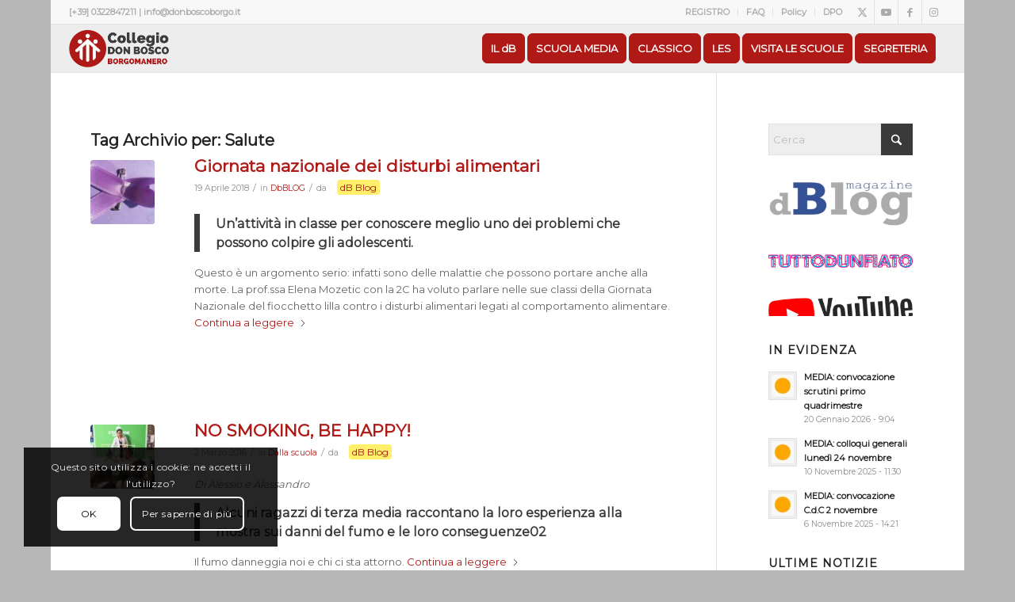

--- FILE ---
content_type: text/html; charset=UTF-8
request_url: https://www.donboscoborgo.it/tag/salute/
body_size: 24535
content:
<!DOCTYPE html>
<html lang="it-IT" class="html_boxed responsive av-preloader-disabled  html_header_top html_logo_left html_main_nav_header html_menu_right html_custom html_header_sticky html_header_shrinking_disabled html_header_topbar_active html_mobile_menu_phone html_header_searchicon_disabled html_content_align_center html_header_unstick_top_disabled html_header_stretch html_av-submenu-hidden html_av-submenu-display-hover html_av-overlay-side html_av-overlay-side-classic html_av-submenu-noclone html_entry_id_5888 av-cookies-consent-show-message-bar av-cookies-cookie-consent-enabled av-cookies-can-opt-out av-cookies-user-silent-accept avia-cookie-check-browser-settings av-no-preview av-default-lightbox html_text_menu_active av-mobile-menu-switch-default">
<head>
<meta charset="UTF-8" />


<!-- mobile setting -->
<meta name="viewport" content="width=device-width, initial-scale=1">

<!-- Scripts/CSS and wp_head hook -->
<meta name='robots' content='index, follow, max-image-preview:large, max-snippet:-1, max-video-preview:-1' />

				<script type='text/javascript'>

				function avia_cookie_check_sessionStorage()
				{
					//	FF throws error when all cookies blocked !!
					var sessionBlocked = false;
					try
					{
						var test = sessionStorage.getItem( 'aviaCookieRefused' ) != null;
					}
					catch(e)
					{
						sessionBlocked = true;
					}

					var aviaCookieRefused = ! sessionBlocked ? sessionStorage.getItem( 'aviaCookieRefused' ) : null;

					var html = document.getElementsByTagName('html')[0];

					/**
					 * Set a class to avoid calls to sessionStorage
					 */
					if( sessionBlocked || aviaCookieRefused )
					{
						if( html.className.indexOf('av-cookies-session-refused') < 0 )
						{
							html.className += ' av-cookies-session-refused';
						}
					}

					if( sessionBlocked || aviaCookieRefused || document.cookie.match(/aviaCookieConsent/) )
					{
						if( html.className.indexOf('av-cookies-user-silent-accept') >= 0 )
						{
							 html.className = html.className.replace(/\bav-cookies-user-silent-accept\b/g, '');
						}
					}
				}

				avia_cookie_check_sessionStorage();

			</script>
			
	<!-- This site is optimized with the Yoast SEO plugin v26.7 - https://yoast.com/wordpress/plugins/seo/ -->
	<title>Salute Archivi - Don Bosco Borgomanero</title>
	<link rel="canonical" href="https://www.donboscoborgo.it/tag/salute/" />
	<meta property="og:locale" content="it_IT" />
	<meta property="og:type" content="article" />
	<meta property="og:title" content="Salute Archivi - Don Bosco Borgomanero" />
	<meta property="og:url" content="https://www.donboscoborgo.it/tag/salute/" />
	<meta property="og:site_name" content="Don Bosco Borgomanero" />
	<meta name="twitter:card" content="summary_large_image" />
	<meta name="twitter:site" content="@dB_Borgomanero" />
	<script type="application/ld+json" class="yoast-schema-graph">{"@context":"https://schema.org","@graph":[{"@type":"CollectionPage","@id":"https://www.donboscoborgo.it/tag/salute/","url":"https://www.donboscoborgo.it/tag/salute/","name":"Salute Archivi - Don Bosco Borgomanero","isPartOf":{"@id":"https://www.donboscoborgo.it/#website"},"primaryImageOfPage":{"@id":"https://www.donboscoborgo.it/tag/salute/#primaryimage"},"image":{"@id":"https://www.donboscoborgo.it/tag/salute/#primaryimage"},"thumbnailUrl":"https://www.donboscoborgo.it/wp-content/uploads/2018/04/Don-Bosco-Borgomanero-Bloogle-LA-GIORNATA-DEI-DISTURBI-ALIMENTARI-2018.jpg","breadcrumb":{"@id":"https://www.donboscoborgo.it/tag/salute/#breadcrumb"},"inLanguage":"it-IT"},{"@type":"ImageObject","inLanguage":"it-IT","@id":"https://www.donboscoborgo.it/tag/salute/#primaryimage","url":"https://www.donboscoborgo.it/wp-content/uploads/2018/04/Don-Bosco-Borgomanero-Bloogle-LA-GIORNATA-DEI-DISTURBI-ALIMENTARI-2018.jpg","contentUrl":"https://www.donboscoborgo.it/wp-content/uploads/2018/04/Don-Bosco-Borgomanero-Bloogle-LA-GIORNATA-DEI-DISTURBI-ALIMENTARI-2018.jpg","width":1000,"height":560},{"@type":"BreadcrumbList","@id":"https://www.donboscoborgo.it/tag/salute/#breadcrumb","itemListElement":[{"@type":"ListItem","position":1,"name":"Home","item":"https://www.donboscoborgo.it/don-bosco-borgomanero/"},{"@type":"ListItem","position":2,"name":"Salute"}]},{"@type":"WebSite","@id":"https://www.donboscoborgo.it/#website","url":"https://www.donboscoborgo.it/","name":"Don Bosco Borgomanero","description":"Una casa tra le case","publisher":{"@id":"https://www.donboscoborgo.it/#organization"},"potentialAction":[{"@type":"SearchAction","target":{"@type":"EntryPoint","urlTemplate":"https://www.donboscoborgo.it/?s={search_term_string}"},"query-input":{"@type":"PropertyValueSpecification","valueRequired":true,"valueName":"search_term_string"}}],"inLanguage":"it-IT"},{"@type":"Organization","@id":"https://www.donboscoborgo.it/#organization","name":"Don Bosco Borgomanero","url":"https://www.donboscoborgo.it/","logo":{"@type":"ImageObject","inLanguage":"it-IT","@id":"https://www.donboscoborgo.it/#/schema/logo/image/","url":"https://www.donboscoborgo.it/wp-content/uploads/2015/08/logo-sito-header.jpg","contentUrl":"https://www.donboscoborgo.it/wp-content/uploads/2015/08/logo-sito-header.jpg","width":500,"height":110,"caption":"Don Bosco Borgomanero"},"image":{"@id":"https://www.donboscoborgo.it/#/schema/logo/image/"},"sameAs":["https://www.facebook.com/dbborgo","https://x.com/dB_Borgomanero","https://www.instagram.com/donboscoborgomanero/","https://www.youtube.com/channel/UC5kyBsdViKeB6G7p5u4K_Ig"]}]}</script>
	<!-- / Yoast SEO plugin. -->



<!-- google webfont font replacement -->

			<script type='text/javascript'>

				(function() {

					/*	check if webfonts are disabled by user setting via cookie - or user must opt in.	*/
					var html = document.getElementsByTagName('html')[0];
					var cookie_check = html.className.indexOf('av-cookies-needs-opt-in') >= 0 || html.className.indexOf('av-cookies-can-opt-out') >= 0;
					var allow_continue = true;
					var silent_accept_cookie = html.className.indexOf('av-cookies-user-silent-accept') >= 0;

					if( cookie_check && ! silent_accept_cookie )
					{
						if( ! document.cookie.match(/aviaCookieConsent/) || html.className.indexOf('av-cookies-session-refused') >= 0 )
						{
							allow_continue = false;
						}
						else
						{
							if( ! document.cookie.match(/aviaPrivacyRefuseCookiesHideBar/) )
							{
								allow_continue = false;
							}
							else if( ! document.cookie.match(/aviaPrivacyEssentialCookiesEnabled/) )
							{
								allow_continue = false;
							}
							else if( document.cookie.match(/aviaPrivacyGoogleWebfontsDisabled/) )
							{
								allow_continue = false;
							}
						}
					}

					if( allow_continue )
					{
						var f = document.createElement('link');

						f.type 	= 'text/css';
						f.rel 	= 'stylesheet';
						f.href 	= 'https://fonts.googleapis.com/css?family=Montserrat&display=auto';
						f.id 	= 'avia-google-webfont';

						document.getElementsByTagName('head')[0].appendChild(f);
					}
				})();

			</script>
			<style id='wp-img-auto-sizes-contain-inline-css' type='text/css'>
img:is([sizes=auto i],[sizes^="auto," i]){contain-intrinsic-size:3000px 1500px}
/*# sourceURL=wp-img-auto-sizes-contain-inline-css */
</style>
<style id='wp-block-library-inline-css' type='text/css'>
:root{--wp-block-synced-color:#7a00df;--wp-block-synced-color--rgb:122,0,223;--wp-bound-block-color:var(--wp-block-synced-color);--wp-editor-canvas-background:#ddd;--wp-admin-theme-color:#007cba;--wp-admin-theme-color--rgb:0,124,186;--wp-admin-theme-color-darker-10:#006ba1;--wp-admin-theme-color-darker-10--rgb:0,107,160.5;--wp-admin-theme-color-darker-20:#005a87;--wp-admin-theme-color-darker-20--rgb:0,90,135;--wp-admin-border-width-focus:2px}@media (min-resolution:192dpi){:root{--wp-admin-border-width-focus:1.5px}}.wp-element-button{cursor:pointer}:root .has-very-light-gray-background-color{background-color:#eee}:root .has-very-dark-gray-background-color{background-color:#313131}:root .has-very-light-gray-color{color:#eee}:root .has-very-dark-gray-color{color:#313131}:root .has-vivid-green-cyan-to-vivid-cyan-blue-gradient-background{background:linear-gradient(135deg,#00d084,#0693e3)}:root .has-purple-crush-gradient-background{background:linear-gradient(135deg,#34e2e4,#4721fb 50%,#ab1dfe)}:root .has-hazy-dawn-gradient-background{background:linear-gradient(135deg,#faaca8,#dad0ec)}:root .has-subdued-olive-gradient-background{background:linear-gradient(135deg,#fafae1,#67a671)}:root .has-atomic-cream-gradient-background{background:linear-gradient(135deg,#fdd79a,#004a59)}:root .has-nightshade-gradient-background{background:linear-gradient(135deg,#330968,#31cdcf)}:root .has-midnight-gradient-background{background:linear-gradient(135deg,#020381,#2874fc)}:root{--wp--preset--font-size--normal:16px;--wp--preset--font-size--huge:42px}.has-regular-font-size{font-size:1em}.has-larger-font-size{font-size:2.625em}.has-normal-font-size{font-size:var(--wp--preset--font-size--normal)}.has-huge-font-size{font-size:var(--wp--preset--font-size--huge)}.has-text-align-center{text-align:center}.has-text-align-left{text-align:left}.has-text-align-right{text-align:right}.has-fit-text{white-space:nowrap!important}#end-resizable-editor-section{display:none}.aligncenter{clear:both}.items-justified-left{justify-content:flex-start}.items-justified-center{justify-content:center}.items-justified-right{justify-content:flex-end}.items-justified-space-between{justify-content:space-between}.screen-reader-text{border:0;clip-path:inset(50%);height:1px;margin:-1px;overflow:hidden;padding:0;position:absolute;width:1px;word-wrap:normal!important}.screen-reader-text:focus{background-color:#ddd;clip-path:none;color:#444;display:block;font-size:1em;height:auto;left:5px;line-height:normal;padding:15px 23px 14px;text-decoration:none;top:5px;width:auto;z-index:100000}html :where(.has-border-color){border-style:solid}html :where([style*=border-top-color]){border-top-style:solid}html :where([style*=border-right-color]){border-right-style:solid}html :where([style*=border-bottom-color]){border-bottom-style:solid}html :where([style*=border-left-color]){border-left-style:solid}html :where([style*=border-width]){border-style:solid}html :where([style*=border-top-width]){border-top-style:solid}html :where([style*=border-right-width]){border-right-style:solid}html :where([style*=border-bottom-width]){border-bottom-style:solid}html :where([style*=border-left-width]){border-left-style:solid}html :where(img[class*=wp-image-]){height:auto;max-width:100%}:where(figure){margin:0 0 1em}html :where(.is-position-sticky){--wp-admin--admin-bar--position-offset:var(--wp-admin--admin-bar--height,0px)}@media screen and (max-width:600px){html :where(.is-position-sticky){--wp-admin--admin-bar--position-offset:0px}}

/*# sourceURL=wp-block-library-inline-css */
</style><style id='global-styles-inline-css' type='text/css'>
:root{--wp--preset--aspect-ratio--square: 1;--wp--preset--aspect-ratio--4-3: 4/3;--wp--preset--aspect-ratio--3-4: 3/4;--wp--preset--aspect-ratio--3-2: 3/2;--wp--preset--aspect-ratio--2-3: 2/3;--wp--preset--aspect-ratio--16-9: 16/9;--wp--preset--aspect-ratio--9-16: 9/16;--wp--preset--color--black: #000000;--wp--preset--color--cyan-bluish-gray: #abb8c3;--wp--preset--color--white: #ffffff;--wp--preset--color--pale-pink: #f78da7;--wp--preset--color--vivid-red: #cf2e2e;--wp--preset--color--luminous-vivid-orange: #ff6900;--wp--preset--color--luminous-vivid-amber: #fcb900;--wp--preset--color--light-green-cyan: #7bdcb5;--wp--preset--color--vivid-green-cyan: #00d084;--wp--preset--color--pale-cyan-blue: #8ed1fc;--wp--preset--color--vivid-cyan-blue: #0693e3;--wp--preset--color--vivid-purple: #9b51e0;--wp--preset--color--metallic-red: #b02b2c;--wp--preset--color--maximum-yellow-red: #edae44;--wp--preset--color--yellow-sun: #eeee22;--wp--preset--color--palm-leaf: #83a846;--wp--preset--color--aero: #7bb0e7;--wp--preset--color--old-lavender: #745f7e;--wp--preset--color--steel-teal: #5f8789;--wp--preset--color--raspberry-pink: #d65799;--wp--preset--color--medium-turquoise: #4ecac2;--wp--preset--gradient--vivid-cyan-blue-to-vivid-purple: linear-gradient(135deg,rgb(6,147,227) 0%,rgb(155,81,224) 100%);--wp--preset--gradient--light-green-cyan-to-vivid-green-cyan: linear-gradient(135deg,rgb(122,220,180) 0%,rgb(0,208,130) 100%);--wp--preset--gradient--luminous-vivid-amber-to-luminous-vivid-orange: linear-gradient(135deg,rgb(252,185,0) 0%,rgb(255,105,0) 100%);--wp--preset--gradient--luminous-vivid-orange-to-vivid-red: linear-gradient(135deg,rgb(255,105,0) 0%,rgb(207,46,46) 100%);--wp--preset--gradient--very-light-gray-to-cyan-bluish-gray: linear-gradient(135deg,rgb(238,238,238) 0%,rgb(169,184,195) 100%);--wp--preset--gradient--cool-to-warm-spectrum: linear-gradient(135deg,rgb(74,234,220) 0%,rgb(151,120,209) 20%,rgb(207,42,186) 40%,rgb(238,44,130) 60%,rgb(251,105,98) 80%,rgb(254,248,76) 100%);--wp--preset--gradient--blush-light-purple: linear-gradient(135deg,rgb(255,206,236) 0%,rgb(152,150,240) 100%);--wp--preset--gradient--blush-bordeaux: linear-gradient(135deg,rgb(254,205,165) 0%,rgb(254,45,45) 50%,rgb(107,0,62) 100%);--wp--preset--gradient--luminous-dusk: linear-gradient(135deg,rgb(255,203,112) 0%,rgb(199,81,192) 50%,rgb(65,88,208) 100%);--wp--preset--gradient--pale-ocean: linear-gradient(135deg,rgb(255,245,203) 0%,rgb(182,227,212) 50%,rgb(51,167,181) 100%);--wp--preset--gradient--electric-grass: linear-gradient(135deg,rgb(202,248,128) 0%,rgb(113,206,126) 100%);--wp--preset--gradient--midnight: linear-gradient(135deg,rgb(2,3,129) 0%,rgb(40,116,252) 100%);--wp--preset--font-size--small: 1rem;--wp--preset--font-size--medium: 1.125rem;--wp--preset--font-size--large: 1.75rem;--wp--preset--font-size--x-large: clamp(1.75rem, 3vw, 2.25rem);--wp--preset--spacing--20: 0.44rem;--wp--preset--spacing--30: 0.67rem;--wp--preset--spacing--40: 1rem;--wp--preset--spacing--50: 1.5rem;--wp--preset--spacing--60: 2.25rem;--wp--preset--spacing--70: 3.38rem;--wp--preset--spacing--80: 5.06rem;--wp--preset--shadow--natural: 6px 6px 9px rgba(0, 0, 0, 0.2);--wp--preset--shadow--deep: 12px 12px 50px rgba(0, 0, 0, 0.4);--wp--preset--shadow--sharp: 6px 6px 0px rgba(0, 0, 0, 0.2);--wp--preset--shadow--outlined: 6px 6px 0px -3px rgb(255, 255, 255), 6px 6px rgb(0, 0, 0);--wp--preset--shadow--crisp: 6px 6px 0px rgb(0, 0, 0);}:root { --wp--style--global--content-size: 800px;--wp--style--global--wide-size: 1130px; }:where(body) { margin: 0; }.wp-site-blocks > .alignleft { float: left; margin-right: 2em; }.wp-site-blocks > .alignright { float: right; margin-left: 2em; }.wp-site-blocks > .aligncenter { justify-content: center; margin-left: auto; margin-right: auto; }:where(.is-layout-flex){gap: 0.5em;}:where(.is-layout-grid){gap: 0.5em;}.is-layout-flow > .alignleft{float: left;margin-inline-start: 0;margin-inline-end: 2em;}.is-layout-flow > .alignright{float: right;margin-inline-start: 2em;margin-inline-end: 0;}.is-layout-flow > .aligncenter{margin-left: auto !important;margin-right: auto !important;}.is-layout-constrained > .alignleft{float: left;margin-inline-start: 0;margin-inline-end: 2em;}.is-layout-constrained > .alignright{float: right;margin-inline-start: 2em;margin-inline-end: 0;}.is-layout-constrained > .aligncenter{margin-left: auto !important;margin-right: auto !important;}.is-layout-constrained > :where(:not(.alignleft):not(.alignright):not(.alignfull)){max-width: var(--wp--style--global--content-size);margin-left: auto !important;margin-right: auto !important;}.is-layout-constrained > .alignwide{max-width: var(--wp--style--global--wide-size);}body .is-layout-flex{display: flex;}.is-layout-flex{flex-wrap: wrap;align-items: center;}.is-layout-flex > :is(*, div){margin: 0;}body .is-layout-grid{display: grid;}.is-layout-grid > :is(*, div){margin: 0;}body{padding-top: 0px;padding-right: 0px;padding-bottom: 0px;padding-left: 0px;}a:where(:not(.wp-element-button)){text-decoration: underline;}:root :where(.wp-element-button, .wp-block-button__link){background-color: #32373c;border-width: 0;color: #fff;font-family: inherit;font-size: inherit;font-style: inherit;font-weight: inherit;letter-spacing: inherit;line-height: inherit;padding-top: calc(0.667em + 2px);padding-right: calc(1.333em + 2px);padding-bottom: calc(0.667em + 2px);padding-left: calc(1.333em + 2px);text-decoration: none;text-transform: inherit;}.has-black-color{color: var(--wp--preset--color--black) !important;}.has-cyan-bluish-gray-color{color: var(--wp--preset--color--cyan-bluish-gray) !important;}.has-white-color{color: var(--wp--preset--color--white) !important;}.has-pale-pink-color{color: var(--wp--preset--color--pale-pink) !important;}.has-vivid-red-color{color: var(--wp--preset--color--vivid-red) !important;}.has-luminous-vivid-orange-color{color: var(--wp--preset--color--luminous-vivid-orange) !important;}.has-luminous-vivid-amber-color{color: var(--wp--preset--color--luminous-vivid-amber) !important;}.has-light-green-cyan-color{color: var(--wp--preset--color--light-green-cyan) !important;}.has-vivid-green-cyan-color{color: var(--wp--preset--color--vivid-green-cyan) !important;}.has-pale-cyan-blue-color{color: var(--wp--preset--color--pale-cyan-blue) !important;}.has-vivid-cyan-blue-color{color: var(--wp--preset--color--vivid-cyan-blue) !important;}.has-vivid-purple-color{color: var(--wp--preset--color--vivid-purple) !important;}.has-metallic-red-color{color: var(--wp--preset--color--metallic-red) !important;}.has-maximum-yellow-red-color{color: var(--wp--preset--color--maximum-yellow-red) !important;}.has-yellow-sun-color{color: var(--wp--preset--color--yellow-sun) !important;}.has-palm-leaf-color{color: var(--wp--preset--color--palm-leaf) !important;}.has-aero-color{color: var(--wp--preset--color--aero) !important;}.has-old-lavender-color{color: var(--wp--preset--color--old-lavender) !important;}.has-steel-teal-color{color: var(--wp--preset--color--steel-teal) !important;}.has-raspberry-pink-color{color: var(--wp--preset--color--raspberry-pink) !important;}.has-medium-turquoise-color{color: var(--wp--preset--color--medium-turquoise) !important;}.has-black-background-color{background-color: var(--wp--preset--color--black) !important;}.has-cyan-bluish-gray-background-color{background-color: var(--wp--preset--color--cyan-bluish-gray) !important;}.has-white-background-color{background-color: var(--wp--preset--color--white) !important;}.has-pale-pink-background-color{background-color: var(--wp--preset--color--pale-pink) !important;}.has-vivid-red-background-color{background-color: var(--wp--preset--color--vivid-red) !important;}.has-luminous-vivid-orange-background-color{background-color: var(--wp--preset--color--luminous-vivid-orange) !important;}.has-luminous-vivid-amber-background-color{background-color: var(--wp--preset--color--luminous-vivid-amber) !important;}.has-light-green-cyan-background-color{background-color: var(--wp--preset--color--light-green-cyan) !important;}.has-vivid-green-cyan-background-color{background-color: var(--wp--preset--color--vivid-green-cyan) !important;}.has-pale-cyan-blue-background-color{background-color: var(--wp--preset--color--pale-cyan-blue) !important;}.has-vivid-cyan-blue-background-color{background-color: var(--wp--preset--color--vivid-cyan-blue) !important;}.has-vivid-purple-background-color{background-color: var(--wp--preset--color--vivid-purple) !important;}.has-metallic-red-background-color{background-color: var(--wp--preset--color--metallic-red) !important;}.has-maximum-yellow-red-background-color{background-color: var(--wp--preset--color--maximum-yellow-red) !important;}.has-yellow-sun-background-color{background-color: var(--wp--preset--color--yellow-sun) !important;}.has-palm-leaf-background-color{background-color: var(--wp--preset--color--palm-leaf) !important;}.has-aero-background-color{background-color: var(--wp--preset--color--aero) !important;}.has-old-lavender-background-color{background-color: var(--wp--preset--color--old-lavender) !important;}.has-steel-teal-background-color{background-color: var(--wp--preset--color--steel-teal) !important;}.has-raspberry-pink-background-color{background-color: var(--wp--preset--color--raspberry-pink) !important;}.has-medium-turquoise-background-color{background-color: var(--wp--preset--color--medium-turquoise) !important;}.has-black-border-color{border-color: var(--wp--preset--color--black) !important;}.has-cyan-bluish-gray-border-color{border-color: var(--wp--preset--color--cyan-bluish-gray) !important;}.has-white-border-color{border-color: var(--wp--preset--color--white) !important;}.has-pale-pink-border-color{border-color: var(--wp--preset--color--pale-pink) !important;}.has-vivid-red-border-color{border-color: var(--wp--preset--color--vivid-red) !important;}.has-luminous-vivid-orange-border-color{border-color: var(--wp--preset--color--luminous-vivid-orange) !important;}.has-luminous-vivid-amber-border-color{border-color: var(--wp--preset--color--luminous-vivid-amber) !important;}.has-light-green-cyan-border-color{border-color: var(--wp--preset--color--light-green-cyan) !important;}.has-vivid-green-cyan-border-color{border-color: var(--wp--preset--color--vivid-green-cyan) !important;}.has-pale-cyan-blue-border-color{border-color: var(--wp--preset--color--pale-cyan-blue) !important;}.has-vivid-cyan-blue-border-color{border-color: var(--wp--preset--color--vivid-cyan-blue) !important;}.has-vivid-purple-border-color{border-color: var(--wp--preset--color--vivid-purple) !important;}.has-metallic-red-border-color{border-color: var(--wp--preset--color--metallic-red) !important;}.has-maximum-yellow-red-border-color{border-color: var(--wp--preset--color--maximum-yellow-red) !important;}.has-yellow-sun-border-color{border-color: var(--wp--preset--color--yellow-sun) !important;}.has-palm-leaf-border-color{border-color: var(--wp--preset--color--palm-leaf) !important;}.has-aero-border-color{border-color: var(--wp--preset--color--aero) !important;}.has-old-lavender-border-color{border-color: var(--wp--preset--color--old-lavender) !important;}.has-steel-teal-border-color{border-color: var(--wp--preset--color--steel-teal) !important;}.has-raspberry-pink-border-color{border-color: var(--wp--preset--color--raspberry-pink) !important;}.has-medium-turquoise-border-color{border-color: var(--wp--preset--color--medium-turquoise) !important;}.has-vivid-cyan-blue-to-vivid-purple-gradient-background{background: var(--wp--preset--gradient--vivid-cyan-blue-to-vivid-purple) !important;}.has-light-green-cyan-to-vivid-green-cyan-gradient-background{background: var(--wp--preset--gradient--light-green-cyan-to-vivid-green-cyan) !important;}.has-luminous-vivid-amber-to-luminous-vivid-orange-gradient-background{background: var(--wp--preset--gradient--luminous-vivid-amber-to-luminous-vivid-orange) !important;}.has-luminous-vivid-orange-to-vivid-red-gradient-background{background: var(--wp--preset--gradient--luminous-vivid-orange-to-vivid-red) !important;}.has-very-light-gray-to-cyan-bluish-gray-gradient-background{background: var(--wp--preset--gradient--very-light-gray-to-cyan-bluish-gray) !important;}.has-cool-to-warm-spectrum-gradient-background{background: var(--wp--preset--gradient--cool-to-warm-spectrum) !important;}.has-blush-light-purple-gradient-background{background: var(--wp--preset--gradient--blush-light-purple) !important;}.has-blush-bordeaux-gradient-background{background: var(--wp--preset--gradient--blush-bordeaux) !important;}.has-luminous-dusk-gradient-background{background: var(--wp--preset--gradient--luminous-dusk) !important;}.has-pale-ocean-gradient-background{background: var(--wp--preset--gradient--pale-ocean) !important;}.has-electric-grass-gradient-background{background: var(--wp--preset--gradient--electric-grass) !important;}.has-midnight-gradient-background{background: var(--wp--preset--gradient--midnight) !important;}.has-small-font-size{font-size: var(--wp--preset--font-size--small) !important;}.has-medium-font-size{font-size: var(--wp--preset--font-size--medium) !important;}.has-large-font-size{font-size: var(--wp--preset--font-size--large) !important;}.has-x-large-font-size{font-size: var(--wp--preset--font-size--x-large) !important;}
/*# sourceURL=global-styles-inline-css */
</style>

<link rel='stylesheet' id='wpo_min-header-0-css' href='https://www.donboscoborgo.it/wp-content/cache/wpo-minify/1768946828/assets/wpo-minify-header-6914ee14.min.css' type='text/css' media='all' />
<script type="text/javascript" id="wpo_min-header-0-js-extra">
/* <![CDATA[ */
var _EPYT_ = {"ajaxurl":"https://www.donboscoborgo.it/wp-admin/admin-ajax.php","security":"e32609da67","gallery_scrolloffset":"20","eppathtoscripts":"https://www.donboscoborgo.it/wp-content/plugins/youtube-embed-plus-pro/scripts/","eppath":"https://www.donboscoborgo.it/wp-content/plugins/youtube-embed-plus-pro/","epresponsiveselector":"[\"iframe.__youtube_prefs__\",\"iframe[src*='youtube.com']\",\"iframe[src*='youtube-nocookie.com']\",\"iframe[data-ep-src*='youtube.com']\",\"iframe[data-ep-src*='youtube-nocookie.com']\",\"iframe[data-ep-gallerysrc*='youtube.com']\"]","epdovol":"1","version":"14.2.4","evselector":"iframe.__youtube_prefs__[src], iframe[src*=\"youtube.com/embed/\"], iframe[src*=\"youtube-nocookie.com/embed/\"]","ajax_compat":"","maxres_facade":"eager","ytapi_load":"light","pause_others":"","stopMobileBuffer":"1","facade_mode":"","not_live_on_channel":"","not_live_showtime":"180"};
var _EPYT_ = {"ajaxurl":"https://www.donboscoborgo.it/wp-admin/admin-ajax.php","security":"e32609da67","gallery_scrolloffset":"20","eppathtoscripts":"https://www.donboscoborgo.it/wp-content/plugins/youtube-embed-plus-pro/scripts/","eppath":"https://www.donboscoborgo.it/wp-content/plugins/youtube-embed-plus-pro/","epresponsiveselector":"[\"iframe.__youtube_prefs__\",\"iframe[src*='youtube.com']\",\"iframe[src*='youtube-nocookie.com']\",\"iframe[data-ep-src*='youtube.com']\",\"iframe[data-ep-src*='youtube-nocookie.com']\",\"iframe[data-ep-gallerysrc*='youtube.com']\"]","epdovol":"1","version":"14.2.4","evselector":"iframe.__youtube_prefs__[src], iframe[src*=\"youtube.com/embed/\"], iframe[src*=\"youtube-nocookie.com/embed/\"]","ajax_compat":"","maxres_facade":"eager","ytapi_load":"light","pause_others":"","stopMobileBuffer":"1","facade_mode":"","not_live_on_channel":"","not_live_showtime":"180"};
//# sourceURL=wpo_min-header-0-js-extra
/* ]]> */
</script>
<script type="text/javascript" src="https://www.donboscoborgo.it/wp-content/cache/wpo-minify/1768946828/assets/wpo-minify-header-b61b7d67.min.js" id="wpo_min-header-0-js"></script>

<link rel="icon" href="https://www.donboscoborgo.it/wp-content/uploads/2024/10/favicon.png" type="image/png">
<!--[if lt IE 9]><script src="https://www.donboscoborgo.it/wp-content/themes/enfold/js/html5shiv.js"></script><![endif]--><link rel="profile" href="https://gmpg.org/xfn/11" />
<link rel="alternate" type="application/rss+xml" title="Don Bosco Borgomanero RSS2 Feed" href="https://www.donboscoborgo.it/feed/" />
<link rel="pingback" href="https://www.donboscoborgo.it/xmlrpc.php" />

<style type='text/css' media='screen'>
 #top #header_main > .container, #top #header_main > .container .main_menu  .av-main-nav > li > a, #top #header_main #menu-item-shop .cart_dropdown_link{ height:60px; line-height: 60px; }
 .html_top_nav_header .av-logo-container{ height:60px;  }
 .html_header_top.html_header_sticky #top #wrap_all #main{ padding-top:90px; } 
</style>
<style type="text/css">
		@font-face {font-family: 'entypo-fontello-enfold'; font-weight: normal; font-style: normal; font-display: auto;
		src: url('https://www.donboscoborgo.it/wp-content/themes/enfold/config-templatebuilder/avia-template-builder/assets/fonts/entypo-fontello-enfold/entypo-fontello-enfold.woff2') format('woff2'),
		url('https://www.donboscoborgo.it/wp-content/themes/enfold/config-templatebuilder/avia-template-builder/assets/fonts/entypo-fontello-enfold/entypo-fontello-enfold.woff') format('woff'),
		url('https://www.donboscoborgo.it/wp-content/themes/enfold/config-templatebuilder/avia-template-builder/assets/fonts/entypo-fontello-enfold/entypo-fontello-enfold.ttf') format('truetype'),
		url('https://www.donboscoborgo.it/wp-content/themes/enfold/config-templatebuilder/avia-template-builder/assets/fonts/entypo-fontello-enfold/entypo-fontello-enfold.svg#entypo-fontello-enfold') format('svg'),
		url('https://www.donboscoborgo.it/wp-content/themes/enfold/config-templatebuilder/avia-template-builder/assets/fonts/entypo-fontello-enfold/entypo-fontello-enfold.eot'),
		url('https://www.donboscoborgo.it/wp-content/themes/enfold/config-templatebuilder/avia-template-builder/assets/fonts/entypo-fontello-enfold/entypo-fontello-enfold.eot?#iefix') format('embedded-opentype');
		}

		#top .avia-font-entypo-fontello-enfold, body .avia-font-entypo-fontello-enfold, html body [data-av_iconfont='entypo-fontello-enfold']:before{ font-family: 'entypo-fontello-enfold'; }
		
		@font-face {font-family: 'entypo-fontello'; font-weight: normal; font-style: normal; font-display: auto;
		src: url('https://www.donboscoborgo.it/wp-content/themes/enfold/config-templatebuilder/avia-template-builder/assets/fonts/entypo-fontello/entypo-fontello.woff2') format('woff2'),
		url('https://www.donboscoborgo.it/wp-content/themes/enfold/config-templatebuilder/avia-template-builder/assets/fonts/entypo-fontello/entypo-fontello.woff') format('woff'),
		url('https://www.donboscoborgo.it/wp-content/themes/enfold/config-templatebuilder/avia-template-builder/assets/fonts/entypo-fontello/entypo-fontello.ttf') format('truetype'),
		url('https://www.donboscoborgo.it/wp-content/themes/enfold/config-templatebuilder/avia-template-builder/assets/fonts/entypo-fontello/entypo-fontello.svg#entypo-fontello') format('svg'),
		url('https://www.donboscoborgo.it/wp-content/themes/enfold/config-templatebuilder/avia-template-builder/assets/fonts/entypo-fontello/entypo-fontello.eot'),
		url('https://www.donboscoborgo.it/wp-content/themes/enfold/config-templatebuilder/avia-template-builder/assets/fonts/entypo-fontello/entypo-fontello.eot?#iefix') format('embedded-opentype');
		}

		#top .avia-font-entypo-fontello, body .avia-font-entypo-fontello, html body [data-av_iconfont='entypo-fontello']:before{ font-family: 'entypo-fontello'; }
		
		@font-face {font-family: 'fontello'; font-weight: normal; font-style: normal; font-display: auto;
		src: url('https://www.donboscoborgo.it/wp-content/uploads/dynamic_avia/avia_icon_fonts/fontello/fontello.woff2') format('woff2'),
		url('https://www.donboscoborgo.it/wp-content/uploads/dynamic_avia/avia_icon_fonts/fontello/fontello.woff') format('woff'),
		url('https://www.donboscoborgo.it/wp-content/uploads/dynamic_avia/avia_icon_fonts/fontello/fontello.ttf') format('truetype'),
		url('https://www.donboscoborgo.it/wp-content/uploads/dynamic_avia/avia_icon_fonts/fontello/fontello.svg#fontello') format('svg'),
		url('https://www.donboscoborgo.it/wp-content/uploads/dynamic_avia/avia_icon_fonts/fontello/fontello.eot'),
		url('https://www.donboscoborgo.it/wp-content/uploads/dynamic_avia/avia_icon_fonts/fontello/fontello.eot?#iefix') format('embedded-opentype');
		}

		#top .avia-font-fontello, body .avia-font-fontello, html body [data-av_iconfont='fontello']:before{ font-family: 'fontello'; }
		</style>

<!--
Debugging Info for Theme support: 

Theme: Enfold
Version: 7.1.3
Installed: enfold
AviaFramework Version: 5.6
AviaBuilder Version: 6.0
aviaElementManager Version: 1.0.1
ML:256-PU:165-PLA:16
WP:6.9
Compress: CSS:disabled - JS:disabled
Updates: enabled - token has changed and not verified
PLAu:16
-->
</head>

<body id="top" class="archive tag tag-salute tag-86 wp-theme-enfold boxed rtl_columns av-curtain-numeric montserrat  avia-responsive-images-support" itemscope="itemscope" itemtype="https://schema.org/WebPage" >

	
	<div id='wrap_all'>

	
<header id='header' class='all_colors header_color light_bg_color  av_header_top av_logo_left av_main_nav_header av_menu_right av_custom av_header_sticky av_header_shrinking_disabled av_header_stretch av_mobile_menu_phone av_header_searchicon_disabled av_header_unstick_top_disabled av_bottom_nav_disabled  av_header_border_disabled' aria-label="Intestazione" data-av_shrink_factor='50' role="banner" itemscope="itemscope" itemtype="https://schema.org/WPHeader" >

		<div id='header_meta' class='container_wrap container_wrap_meta  av_icon_active_right av_extra_header_active av_secondary_right av_phone_active_left av_entry_id_5888'>

			      <div class='container'>
			      <ul class='noLightbox social_bookmarks icon_count_4'><li class='social_bookmarks_twitter av-social-link-twitter social_icon_1 avia_social_iconfont'><a  target="_blank" aria-label="Collegamento a X" href='https://twitter.com/dB_Borgomanero' data-av_icon='' data-av_iconfont='entypo-fontello' title="Collegamento a X" desc="Collegamento a X" title='Collegamento a X'><span class='avia_hidden_link_text'>Collegamento a X</span></a></li><li class='social_bookmarks_youtube av-social-link-youtube social_icon_2 avia_social_iconfont'><a  target="_blank" aria-label="Collegamento a Youtube" href='https://www.youtube.com/channel/UC5kyBsdViKeB6G7p5u4K_Ig' data-av_icon='' data-av_iconfont='entypo-fontello' title="Collegamento a Youtube" desc="Collegamento a Youtube" title='Collegamento a Youtube'><span class='avia_hidden_link_text'>Collegamento a Youtube</span></a></li><li class='social_bookmarks_facebook av-social-link-facebook social_icon_3 avia_social_iconfont'><a  target="_blank" aria-label="Collegamento a Facebook" href='https://www.facebook.com/dbborgo' data-av_icon='' data-av_iconfont='entypo-fontello' title="Collegamento a Facebook" desc="Collegamento a Facebook" title='Collegamento a Facebook'><span class='avia_hidden_link_text'>Collegamento a Facebook</span></a></li><li class='social_bookmarks_instagram av-social-link-instagram social_icon_4 avia_social_iconfont'><a  target="_blank" aria-label="Collegamento a Instagram" href='https://www.instagram.com/donboscoborgomanero/' data-av_icon='' data-av_iconfont='entypo-fontello' title="Collegamento a Instagram" desc="Collegamento a Instagram" title='Collegamento a Instagram'><span class='avia_hidden_link_text'>Collegamento a Instagram</span></a></li></ul><nav class='sub_menu'  role="navigation" itemscope="itemscope" itemtype="https://schema.org/SiteNavigationElement" ><ul role="menu" class="menu" id="avia2-menu"><li role="menuitem" id="menu-item-27221" class="menu-item menu-item-type-custom menu-item-object-custom menu-item-27221"><a target="_blank" href="https://donboscoborgo-sito.registroelettronico.com/login">REGISTRO</a></li>
<li role="menuitem" id="menu-item-7065" class="menu-item menu-item-type-post_type menu-item-object-page menu-item-7065"><a href="https://www.donboscoborgo.it/faq/">FAQ</a></li>
<li role="menuitem" id="menu-item-7060" class="menu-item menu-item-type-post_type menu-item-object-page menu-item-privacy-policy menu-item-7060"><a rel="privacy-policy" href="https://www.donboscoborgo.it/amministrazione-policy/">Policy</a></li>
<li role="menuitem" id="menu-item-8690" class="menu-item menu-item-type-post_type menu-item-object-page menu-item-8690"><a href="https://www.donboscoborgo.it/amminnistrazione-dpo/">DPO</a></li>
</ul></nav><div class='phone-info with_nav'><div>[+39] 0322847211 | info@donboscoborgo.it</div></div>			      </div>
		</div>

		<div  id='header_main' class='container_wrap container_wrap_logo'>

        <div class='container av-logo-container'><div class='inner-container'><span class='logo avia-standard-logo'><a href='https://www.donboscoborgo.it/' class='' aria-label='Logo Don Bosco Borgomanero SALESIANI PIEMONTE' title='Logo Don Bosco Borgomanero SALESIANI PIEMONTE'><img src="https://www.donboscoborgo.it/wp-content/uploads/2024/10/Logo-Don-Bosco-Borgomanero-SALESIANI-PIEMONTE.webp" srcset="https://www.donboscoborgo.it/wp-content/uploads/2024/10/Logo-Don-Bosco-Borgomanero-SALESIANI-PIEMONTE.webp 465w, https://www.donboscoborgo.it/wp-content/uploads/2024/10/Logo-Don-Bosco-Borgomanero-SALESIANI-PIEMONTE-300x143.webp 300w" sizes="(max-width: 465px) 100vw, 465px" height="100" width="300" alt='Don Bosco Borgomanero' title='Logo Don Bosco Borgomanero SALESIANI PIEMONTE' /></a></span><nav class='main_menu' data-selectname='Seleziona una pagina'  role="navigation" itemscope="itemscope" itemtype="https://schema.org/SiteNavigationElement" ><div class="avia-menu av-main-nav-wrap"><ul role="menu" class="menu av-main-nav" id="avia-menu"><li role="menuitem" id="menu-item-19958" class="only-burger menu-item menu-item-type-custom menu-item-object-custom menu-item-top-level menu-item-top-level-1"><a href="#" itemprop="url" tabindex="0"><span class="avia-bullet"></span><span class="avia-menu-text"><img src="https://www.donboscoborgo.it/wp-content/uploads/2024/10/Don-Bosco-Borgomanero-BRG-01.webp"/></span><span class="avia-menu-fx"><span class="avia-arrow-wrap"><span class="avia-arrow"></span></span></span></a></li>
<li role="menuitem" id="menu-item-6653" class="menu-item menu-item-type-custom menu-item-object-custom menu-item-has-children av-menu-button av-menu-button-colored menu-item-mega-parent  menu-item-top-level menu-item-top-level-2"><a href="#" itemprop="url" tabindex="0"><span class="avia-bullet"></span><span class="avia-menu-text">IL dB</span><span class="avia-menu-fx"><span class="avia-arrow-wrap"><span class="avia-arrow"></span></span></span></a>
<div class='avia_mega_div avia_mega5 twelve units'>

<ul class="sub-menu">
	<li role="menuitem" id="menu-item-6654" class="menu-item menu-item-type-custom menu-item-object-custom menu-item-has-children avia_mega_menu_columns_5 three units  avia_mega_menu_columns_first"><span class='mega_menu_title heading-color av-special-font'>STAFF E DIRIGENZA</span>
	<ul class="sub-menu">
		<li role="menuitem" id="menu-item-13507" class="menu-item menu-item-type-custom menu-item-object-custom menu-item-has-children"><a href="#" itemprop="url" tabindex="0"><span class="avia-bullet"></span><span class="avia-menu-text">DIRIGENZA</span></a>
		<ul class="sub-menu">
			<li role="menuitem" id="menu-item-13503" class="menu-item menu-item-type-post_type menu-item-object-portfolio"><a href="https://www.donboscoborgo.it/portfolio-articoli/campagnoli-giovanni/" itemprop="url" tabindex="0"><span class="avia-bullet"></span><span class="avia-menu-text">Direttore | G..Campagnoli</span></a></li>
			<li role="menuitem" id="menu-item-15667" class="menu-item menu-item-type-post_type menu-item-object-portfolio"><a href="https://www.donboscoborgo.it/portfolio-articoli/negri-emanuela/" itemprop="url" tabindex="0"><span class="avia-bullet"></span><span class="avia-menu-text">Coord. attività did. | E. Negri</span></a></li>
		</ul>
</li>
		<li role="menuitem" id="menu-item-13489" class="menu-item menu-item-type-post_type menu-item-object-page"><a href="https://www.donboscoborgo.it/?page_id=414" itemprop="url" tabindex="0"><span class="avia-bullet"></span><span class="avia-menu-text">SEGRETERIA</span></a></li>
		<li role="menuitem" id="menu-item-6660" class="menu-item menu-item-type-custom menu-item-object-custom"><a href="#" itemprop="url" tabindex="0"><span class="avia-bullet"></span><span class="avia-menu-text">ORGANIGRAMMA</span></a></li>
		<li role="menuitem" id="menu-item-15686" class="menu-item menu-item-type-post_type menu-item-object-page"><a href="https://www.donboscoborgo.it/storia-del-don-bosco-di-borgomanero/" itemprop="url" tabindex="0"><span class="avia-bullet"></span><span class="avia-menu-text"><strong>STORIA DEL DON BOSCO</strong></span></a></li>
	</ul>
</li>
	<li role="menuitem" id="menu-item-6655" class="menu-item menu-item-type-custom menu-item-object-custom menu-item-has-children avia_mega_menu_columns_5 three units "><span class='mega_menu_title heading-color av-special-font'>OFFERTA FORMATIVA</span>
	<ul class="sub-menu">
		<li role="menuitem" id="menu-item-6661" class="menu-item menu-item-type-post_type menu-item-object-page"><a href="https://www.donboscoborgo.it/ptof/" itemprop="url" tabindex="0"><span class="avia-bullet"></span><span class="avia-menu-text">PTOF</span></a></li>
		<li role="menuitem" id="menu-item-19280" class="menu-item menu-item-type-post_type menu-item-object-page"><a href="https://www.donboscoborgo.it/pnrr/" itemprop="url" tabindex="0"><span class="avia-bullet"></span><span class="avia-menu-text"><strong>PNRR</strong></span></a></li>
		<li role="menuitem" id="menu-item-7550" class="menu-item menu-item-type-post_type menu-item-object-page"><a href="https://www.donboscoborgo.it/il-futuro-e-la-persona/" itemprop="url" tabindex="0"><span class="avia-bullet"></span><span class="avia-menu-text">IL FUTURO E LA PERSONA</span></a></li>
		<li role="menuitem" id="menu-item-15814" class="menu-item menu-item-type-post_type menu-item-object-page"><a href="https://www.donboscoborgo.it/orientamento/" itemprop="url" tabindex="0"><span class="avia-bullet"></span><span class="avia-menu-text">ORIENTAMENTO SCOLASTICO</span></a></li>
		<li role="menuitem" id="menu-item-11804" class="menu-item menu-item-type-post_type menu-item-object-page"><a href="https://www.donboscoborgo.it/spazi-di-apprendimento/" itemprop="url" tabindex="0"><span class="avia-bullet"></span><span class="avia-menu-text">GLI SPAZI D’APPRENDIMENTO</span></a></li>
		<li role="menuitem" id="menu-item-11807" class="menu-item menu-item-type-post_type menu-item-object-page"><a href="https://www.donboscoborgo.it/metodologie-didattiche/" itemprop="url" tabindex="0"><span class="avia-bullet"></span><span class="avia-menu-text"><strong>INNOVAZIONI DIDATTICHE</strong></span></a></li>
		<li role="menuitem" id="menu-item-11837" class="menu-item menu-item-type-post_type menu-item-object-page"><a href="https://www.donboscoborgo.it/certificazioni-linguistiche/" itemprop="url" tabindex="0"><span class="avia-bullet"></span><span class="avia-menu-text">CERTIFICAZIONI LINGUISTICHE</span></a></li>
		<li role="menuitem" id="menu-item-11836" class="menu-item menu-item-type-post_type menu-item-object-page"><a href="https://www.donboscoborgo.it/doppio-diploma/" itemprop="url" tabindex="0"><span class="avia-bullet"></span><span class="avia-menu-text">DOPPIO DIPLOMA</span></a></li>
		<li role="menuitem" id="menu-item-11810" class="menu-item menu-item-type-post_type menu-item-object-page"><a href="https://www.donboscoborgo.it/sportello-psicologico/" itemprop="url" tabindex="0"><span class="avia-bullet"></span><span class="avia-menu-text">SPORTELLO PSICOLOGICO</span></a></li>
		<li role="menuitem" id="menu-item-16528" class="menu-item menu-item-type-post_type menu-item-object-page"><a href="https://www.donboscoborgo.it/stop-al-bullismo/" itemprop="url" tabindex="0"><span class="avia-bullet"></span><span class="avia-menu-text">STOP AL BULLISMO</span></a></li>
		<li role="menuitem" id="menu-item-12067" class="menu-item menu-item-type-post_type menu-item-object-page"><a href="https://www.donboscoborgo.it/educazione-e-tecnologia/" itemprop="url" tabindex="0"><span class="avia-bullet"></span><span class="avia-menu-text">GOOGLE WORKSPACE</span></a></li>
		<li role="menuitem" id="menu-item-7519" class="menu-item menu-item-type-post_type menu-item-object-page"><a href="https://www.donboscoborgo.it/licei-oltre-la-scuola/" itemprop="url" tabindex="0"><span class="avia-bullet"></span><span class="avia-menu-text">OLTRE LA SCUOLA</span></a></li>
		<li role="menuitem" id="menu-item-7098" class="menu-item menu-item-type-post_type menu-item-object-page"><a href="https://www.donboscoborgo.it/open-day-prenota-una-visita/" itemprop="url" tabindex="0"><span class="avia-bullet"></span><span class="avia-menu-text">1 &#8211; <strong>PRENOTA UNA VISITA</strong></span></a></li>
		<li role="menuitem" id="menu-item-12271" class="menu-item menu-item-type-post_type menu-item-object-page"><a href="https://www.donboscoborgo.it/entrare-al-don-bosco/" itemprop="url" tabindex="0"><span class="avia-bullet"></span><span class="avia-menu-text">2 &#8211; <strong>ENTRARE AL DON BOSCO</strong></span></a></li>
	</ul>
</li>
	<li role="menuitem" id="menu-item-7530" class="menu-item menu-item-type-custom menu-item-object-custom menu-item-has-children avia_mega_menu_columns_5 three units "><span class='mega_menu_title heading-color av-special-font'>SERVIZI</span>
	<ul class="sub-menu">
		<li role="menuitem" id="menu-item-7532" class="menu-item menu-item-type-custom menu-item-object-custom"><a href="#" itemprop="url" tabindex="0"><span class="avia-bullet"></span><span class="avia-menu-text">MENSA</span></a></li>
		<li role="menuitem" id="menu-item-7533" class="menu-item menu-item-type-custom menu-item-object-custom"><a href="#" itemprop="url" tabindex="0"><span class="avia-bullet"></span><span class="avia-menu-text">STUDIO ASSISTITO</span></a></li>
		<li role="menuitem" id="menu-item-7537" class="menu-item menu-item-type-custom menu-item-object-custom"><a href="#" itemprop="url" tabindex="0"><span class="avia-bullet"></span><span class="avia-menu-text">LABORATORI</span></a></li>
		<li role="menuitem" id="menu-item-7534" class="menu-item menu-item-type-custom menu-item-object-custom"><a href="#" itemprop="url" tabindex="0"><span class="avia-bullet"></span><span class="avia-menu-text">AREE ATTREZZATE</span></a></li>
		<li role="menuitem" id="menu-item-7535" class="menu-item menu-item-type-custom menu-item-object-custom"><a href="#" itemprop="url" tabindex="0"><span class="avia-bullet"></span><span class="avia-menu-text">VIAGGI STUDIO</span></a></li>
		<li role="menuitem" id="menu-item-7536" class="menu-item menu-item-type-custom menu-item-object-custom"><a href="#" itemprop="url" tabindex="0"><span class="avia-bullet"></span><span class="avia-menu-text">SCAMBI INTERNAZIONALI</span></a></li>
		<li role="menuitem" id="menu-item-7531" class="menu-item menu-item-type-custom menu-item-object-custom"><a target="_blank" href="https://donboscoborgo-sito.registroelettronico.com/login" itemprop="url" tabindex="0"><span class="avia-bullet"></span><span class="avia-menu-text"><strong>REGISTRO ON LINE Genitori</strong></span></a></li>
		<li role="menuitem" id="menu-item-17646" class="menu-item menu-item-type-custom menu-item-object-custom"><a target="_blank" href="https://donboscoborgo.registroelettronico.com/mastercom/index.php" itemprop="url" tabindex="0"><span class="avia-bullet"></span><span class="avia-menu-text"><strong>REGISTRO ONLINE Studenti licei</strong></span></a></li>
		<li role="menuitem" id="menu-item-15830" class="menu-item menu-item-type-custom menu-item-object-custom"><a target="_blank" href="https://donboscoborgo.registroelettronico.com/mastercom/index.php" itemprop="url" tabindex="0"><span class="avia-bullet"></span><span class="avia-menu-text"><strong>REGISTRO ON LINE Docenti</strong></span></a></li>
		<li role="menuitem" id="menu-item-13865" class="menu-item menu-item-type-post_type menu-item-object-page"><a href="https://www.donboscoborgo.it/agenda/" itemprop="url" tabindex="0"><span class="avia-bullet"></span><span class="avia-menu-text">AGENDA</span></a></li>
		<li role="menuitem" id="menu-item-17496" class="menu-item menu-item-type-custom menu-item-object-custom"><a target="_blank" href="https://donboscoborgo.us12.list-manage.com/subscribe?u=50aac3d41cf3e47cce1e171e7&amp;id=4362ad4669" itemprop="url" tabindex="0"><span class="avia-bullet"></span><span class="avia-menu-text"><strong>ISCRIVITI ALLA NEWSLETTER</strong></span></a></li>
		<li role="menuitem" id="menu-item-17891" class="menu-item menu-item-type-post_type menu-item-object-page"><a href="https://www.donboscoborgo.it/newsletter-archivio/" itemprop="url" tabindex="0"><span class="avia-bullet"></span><span class="avia-menu-text">NEWSLETTER Archivio</span></a></li>
	</ul>
</li>
	<li role="menuitem" id="menu-item-6656" class="menu-item menu-item-type-custom menu-item-object-custom menu-item-has-children avia_mega_menu_columns_5 three units "><span class='mega_menu_title heading-color av-special-font'>SEZIONE ISTITUZIONALE</span>
	<ul class="sub-menu">
		<li role="menuitem" id="menu-item-17201" class="menu-item menu-item-type-post_type menu-item-object-page"><a href="https://www.donboscoborgo.it/amministrazione-rav/" itemprop="url" tabindex="0"><span class="avia-bullet"></span><span class="avia-menu-text">RAV</span></a></li>
		<li role="menuitem" id="menu-item-17195" class="menu-item menu-item-type-post_type menu-item-object-page"><a href="https://www.donboscoborgo.it/amministrazione-pdm/" itemprop="url" tabindex="0"><span class="avia-bullet"></span><span class="avia-menu-text">PDM</span></a></li>
		<li role="menuitem" id="menu-item-15086" class="menu-item menu-item-type-custom menu-item-object-custom menu-item-has-children"><a href="#" itemprop="url" tabindex="0"><span class="avia-bullet"></span><span class="avia-menu-text">PAGINE MINISTERIALI</span></a>
		<ul class="sub-menu">
			<li role="menuitem" id="menu-item-7612" class="menu-item menu-item-type-custom menu-item-object-custom"><a target="_blank" href="http://www.miur.gov.it/" itemprop="url" tabindex="0"><span class="avia-bullet"></span><span class="avia-menu-text">MIUR</span></a></li>
			<li role="menuitem" id="menu-item-7613" class="menu-item menu-item-type-custom menu-item-object-custom"><a target="_blank" href="http://www.indire.it/" itemprop="url" tabindex="0"><span class="avia-bullet"></span><span class="avia-menu-text">INDIRE</span></a></li>
		</ul>
</li>
		<li role="menuitem" id="menu-item-8236" class="menu-item menu-item-type-post_type menu-item-object-page"><a href="https://www.donboscoborgo.it/amministrazione-trasparente/" itemprop="url" tabindex="0"><span class="avia-bullet"></span><span class="avia-menu-text"><strong>AMM. TRASPARENTE</strong></span></a></li>
		<li role="menuitem" id="menu-item-7614" class="menu-item menu-item-type-post_type menu-item-object-page"><a href="https://www.donboscoborgo.it/?page_id=414" itemprop="url" tabindex="0"><span class="avia-bullet"></span><span class="avia-menu-text">SEGRETERIA</span></a></li>
		<li role="menuitem" id="menu-item-9010" class="menu-item menu-item-type-post_type menu-item-object-page"><a href="https://www.donboscoborgo.it/licei-documento-del-15-maggio/" itemprop="url" tabindex="0"><span class="avia-bullet"></span><span class="avia-menu-text"><strong>DOCUMENTO 15 MAGGIO</strong></span></a></li>
		<li role="menuitem" id="menu-item-11726" class="menu-item menu-item-type-custom menu-item-object-custom"><a href="https://www.donboscoborgo.it/segreteria/#calendario" itemprop="url" tabindex="0"><span class="avia-bullet"></span><span class="avia-menu-text">CALENDARIO SCOLASTICO</span></a></li>
		<li role="menuitem" id="menu-item-7257" class="menu-item menu-item-type-post_type menu-item-object-page"><a href="https://www.donboscoborgo.it/amministrazione-informazioni-dalla-segreteria/" itemprop="url" tabindex="0"><span class="avia-bullet"></span><span class="avia-menu-text">AVVISI DALLA SEGRETERIA</span></a></li>
		<li role="menuitem" id="menu-item-17478" class="menu-item menu-item-type-post_type menu-item-object-page"><a href="https://www.donboscoborgo.it/amministrazione-richiesta-permesso/" itemprop="url" tabindex="0"><span class="avia-bullet"></span><span class="avia-menu-text"><strong>MODULISTICA DOCENTI</strong></span></a></li>
		<li role="menuitem" id="menu-item-17734" class="menu-item menu-item-type-post_type menu-item-object-page"><a href="https://www.donboscoborgo.it/modulistica-famiglie-richiesta-generica/" itemprop="url" tabindex="0"><span class="avia-bullet"></span><span class="avia-menu-text"><strong>MODULISTICA FAMIGLIE</strong></span></a></li>
		<li role="menuitem" id="menu-item-14559" class="menu-item menu-item-type-custom menu-item-object-custom"><a target="_blank" href="https://sv14.cloudserverds.it/PubblicaWeb/AGS" itemprop="url" tabindex="0"><span class="avia-bullet"></span><span class="avia-menu-text">ACCESSO BUSTE PAGA</span></a></li>
		<li role="menuitem" id="menu-item-15085" class="menu-item menu-item-type-post_type menu-item-object-page menu-item-privacy-policy"><a href="https://www.donboscoborgo.it/amministrazione-policy/" itemprop="url" tabindex="0"><span class="avia-bullet"></span><span class="avia-menu-text">AMMINISTRAZIONE Policy</span></a></li>
		<li role="menuitem" id="menu-item-15084" class="menu-item menu-item-type-post_type menu-item-object-page"><a href="https://www.donboscoborgo.it/amminnistrazione-dpo/" itemprop="url" tabindex="0"><span class="avia-bullet"></span><span class="avia-menu-text">AMMINISTRAZIONE DPO</span></a></li>
	</ul>
</li>
	<li role="menuitem" id="menu-item-6657" class="menu-item menu-item-type-custom menu-item-object-custom menu-item-has-children avia_mega_menu_columns_5 three units avia_mega_menu_columns_last"><span class='mega_menu_title heading-color av-special-font'>GENITORI E TEAM DOCENTI</span>
	<ul class="sub-menu">
		<li role="menuitem" id="menu-item-7231" class="menu-item menu-item-type-post_type menu-item-object-page"><a href="https://www.donboscoborgo.it/organi-collegiali/" itemprop="url" tabindex="0"><span class="avia-bullet"></span><span class="avia-menu-text">ORGANI COLLEGIALI</span></a></li>
		<li role="menuitem" id="menu-item-12909" class="menu-item menu-item-type-post_type menu-item-object-page"><a href="https://www.donboscoborgo.it/consiglio-di-istituto/" itemprop="url" tabindex="0"><span class="avia-bullet"></span><span class="avia-menu-text">CONSIGLIO DI ISTITUTO</span></a></li>
		<li role="menuitem" id="menu-item-7253" class="menu-item menu-item-type-post_type menu-item-object-page"><a href="https://www.donboscoborgo.it/rappresentanti-dei-genitori/" itemprop="url" tabindex="0"><span class="avia-bullet"></span><span class="avia-menu-text">Rappresentanti dei genitori</span></a></li>
		<li role="menuitem" id="menu-item-7244" class="menu-item menu-item-type-post_type menu-item-object-page"><a href="https://www.donboscoborgo.it/collegio-docenti/" itemprop="url" tabindex="0"><span class="avia-bullet"></span><span class="avia-menu-text">COLLEGIO DOCENTI</span></a></li>
		<li role="menuitem" id="menu-item-8068" class="menu-item menu-item-type-post_type menu-item-object-page"><a href="https://www.donboscoborgo.it/team-docenti/" itemprop="url" tabindex="0"><span class="avia-bullet"></span><span class="avia-menu-text"><strong>TEAM DOCENTI</strong></span></a></li>
		<li role="menuitem" id="menu-item-11981" class="menu-item menu-item-type-custom menu-item-object-custom menu-item-has-children"><a href="#" itemprop="url" tabindex="0"><span class="avia-bullet"></span><span class="avia-menu-text">DIPARTIMENTI</span></a>
		<ul class="sub-menu">
			<li role="menuitem" id="menu-item-12035" class="menu-item menu-item-type-post_type menu-item-object-page"><a href="https://www.donboscoborgo.it/dipartimento-linguistico/" itemprop="url" tabindex="0"><span class="avia-bullet"></span><span class="avia-menu-text">Linguistico</span></a></li>
			<li role="menuitem" id="menu-item-11980" class="menu-item menu-item-type-post_type menu-item-object-page"><a href="https://www.donboscoborgo.it/dipartimento-scientifico/" itemprop="url" tabindex="0"><span class="avia-bullet"></span><span class="avia-menu-text">Scientifico</span></a></li>
		</ul>
</li>
		<li role="menuitem" id="menu-item-8067" class="avia_mega_text_block menu-item menu-item-type-post_type menu-item-object-page"><i>Un gruppo di docenti stabile, collaborativo, capace di produrre e realizzare progettualità</i></li>
	</ul>
</li>
</ul>

</div>
</li>
<li role="menuitem" id="menu-item-18148" class="menu-item menu-item-type-custom menu-item-object-custom menu-item-has-children av-menu-button av-menu-button-colored menu-item-mega-parent  menu-item-top-level menu-item-top-level-3"><a href="#" itemprop="url" tabindex="0"><span class="avia-bullet"></span><span class="avia-menu-text">SCUOLA MEDIA</span><span class="avia-menu-fx"><span class="avia-arrow-wrap"><span class="avia-arrow"></span></span></span></a>
<div class='avia_mega_div avia_mega2 six units'>

<ul class="sub-menu">
	<li role="menuitem" id="menu-item-6666" class="menu-item menu-item-type-custom menu-item-object-custom menu-item-has-children avia_mega_menu_columns_2 three units  avia_mega_menu_columns_first"><span class='mega_menu_title heading-color av-special-font'>Info e materiali</span>
	<ul class="sub-menu">
		<li role="menuitem" id="menu-item-12353" class="avia_mega_text_block menu-item menu-item-type-custom menu-item-object-custom"><div style="font-size:12px;  font-weight:700; padding: 5px 7px 5px 7px; background-color: #f09200; color: #fff !important; border-radius: 3px; margin-bottom: 15px;">DIDATTICA E ORARI</div></li>
		<li role="menuitem" id="menu-item-13432" class="menu-item menu-item-type-post_type menu-item-object-page"><a href="https://www.donboscoborgo.it/secondaria-primo-grado-quadro-orario/" itemprop="url" tabindex="0"><span class="avia-bullet"></span><span class="avia-menu-text">Orario curricolare</span></a></li>
		<li role="menuitem" id="menu-item-6673" class="menu-item menu-item-type-post_type menu-item-object-page"><a href="https://www.donboscoborgo.it/secondaria-di-i-grado-orario-delle-lezioni/" itemprop="url" tabindex="0"><span class="avia-bullet"></span><span class="avia-menu-text">Orario delle lezioni</span></a></li>
		<li role="menuitem" id="menu-item-6672" class="menu-item menu-item-type-post_type menu-item-object-page"><a href="https://www.donboscoborgo.it/orario-di-ricevimento/" itemprop="url" tabindex="0"><span class="avia-bullet"></span><span class="avia-menu-text">Orario di ricevimento</span></a></li>
		<li role="menuitem" id="menu-item-7100" class="menu-item menu-item-type-post_type menu-item-object-page"><a href="https://www.donboscoborgo.it/secondaria-grado-progettazione-didattica/" itemprop="url" tabindex="0"><span class="avia-bullet"></span><span class="avia-menu-text">Progettazioni didattiche</span></a></li>
		<li role="menuitem" id="menu-item-14118" class="menu-item menu-item-type-custom menu-item-object-custom"><a href="https://www.donboscoborgo.it/secondaria-di-i-grado-educare-orientare-competenze/#invalsimedia" itemprop="url" tabindex="0"><span class="avia-bullet"></span><span class="avia-menu-text">Prove INVALSI</span></a></li>
		<li role="menuitem" id="menu-item-7101" class="menu-item menu-item-type-post_type menu-item-object-page"><a href="https://www.donboscoborgo.it/area-studenti/" itemprop="url" tabindex="0"><span class="avia-bullet"></span><span class="avia-menu-text">Area studenti</span></a></li>
	</ul>
</li>
	<li role="menuitem" id="menu-item-18451" class="menu-item menu-item-type-custom menu-item-object-custom menu-item-has-children avia_mega_menu_columns_2 three units avia_mega_menu_columns_last"><span class='mega_menu_title heading-color av-special-font'>4 PERCORSI PER IL FUTURO</span>
	<ul class="sub-menu">
		<li role="menuitem" id="menu-item-18449" class="avia_mega_text_block menu-item menu-item-type-custom menu-item-object-custom"><div style="font-size:12px;  font-weight:700; padding: 5px 7px 5px 7px; background-color: #f09200; color: #fff !important; border-radius: 3px; margin-bottom: 15px;">ASSECONDARE I TALENTI</div></li>
		<li role="menuitem" id="menu-item-12257" class="menu-item menu-item-type-post_type menu-item-object-page"><a href="https://www.donboscoborgo.it/secondaria-di-i-grado-educare-orientare-competenze/" itemprop="url" tabindex="0"><span class="avia-bullet"></span><span class="avia-menu-text">Competenza e autonomia</span></a></li>
		<li role="menuitem" id="menu-item-18153" class="menu-item menu-item-type-post_type menu-item-object-page"><a href="https://www.donboscoborgo.it/secondaria-di-i-grado-sezione-plus/" itemprop="url" tabindex="0"><span class="avia-bullet"></span><span class="avia-menu-text"><strong>Sezione potenziata</strong></span></a></li>
		<li role="menuitem" id="menu-item-18154" class="menu-item menu-item-type-post_type menu-item-object-page"><a href="https://www.donboscoborgo.it/secondaria-di-i-grado-sezione-smart/" itemprop="url" tabindex="0"><span class="avia-bullet"></span><span class="avia-menu-text"><strong>Sezione digitale</strong></span></a></li>
		<li role="menuitem" id="menu-item-18155" class="menu-item menu-item-type-post_type menu-item-object-page"><a href="https://www.donboscoborgo.it/secondaria-di-i-grado-sezione-language-lab/" itemprop="url" tabindex="0"><span class="avia-bullet"></span><span class="avia-menu-text"><strong>Sezione linguistica</strong></span></a></li>
	</ul>
</li>
</ul>

</div>
</li>
<li role="menuitem" id="menu-item-18166" class="menu-item menu-item-type-custom menu-item-object-custom menu-item-has-children av-menu-button av-menu-button-colored menu-item-mega-parent  menu-item-top-level menu-item-top-level-4"><a href="#" itemprop="url" tabindex="0"><span class="avia-bullet"></span><span class="avia-menu-text">CLASSICO</span><span class="avia-menu-fx"><span class="avia-arrow-wrap"><span class="avia-arrow"></span></span></span></a>
<div class='avia_mega_div avia_mega1 three units'>

<ul class="sub-menu">
	<li role="menuitem" id="menu-item-6667" class="menu-item menu-item-type-custom menu-item-object-custom menu-item-has-children avia_mega_menu_columns_1 three units avia_mega_menu_columns_last avia_mega_menu_columns_first"><span class='mega_menu_title heading-color av-special-font'>4 CURVATURE DI INDIRIZZO</span>
	<ul class="sub-menu">
		<li role="menuitem" id="menu-item-12352" class="avia_mega_text_block menu-item menu-item-type-custom menu-item-object-custom"><div style="font-size:12px;  font-weight:700; padding: 5px 7px 5px 7px; background-color: #67be4d; color: #fff !important; border-radius: 3px; margin-bottom: 15px;">Il carattere della formazione</div></li>
		<li role="menuitem" id="menu-item-11378" class="menu-item menu-item-type-post_type menu-item-object-page"><a href="https://www.donboscoborgo.it/liceo-classico-tradizione-e-innovazione/" itemprop="url" tabindex="0"><span class="avia-bullet"></span><span class="avia-menu-text"><strong>Tradizione e innovazione</strong></span></a></li>
		<li role="menuitem" id="menu-item-20947" class="menu-item menu-item-type-post_type menu-item-object-page"><a href="https://www.donboscoborgo.it/classico-orario-curricolare/" itemprop="url" tabindex="0"><span class="avia-bullet"></span><span class="avia-menu-text">Orario curricolare</span></a></li>
		<li role="menuitem" id="menu-item-7518" class="menu-item menu-item-type-post_type menu-item-object-page"><a href="https://www.donboscoborgo.it/liceo-classico-orario-delle-lezioni/" itemprop="url" tabindex="0"><span class="avia-bullet"></span><span class="avia-menu-text">Orario delle lezioni</span></a></li>
		<li role="menuitem" id="menu-item-7515" class="menu-item menu-item-type-post_type menu-item-object-page"><a href="https://www.donboscoborgo.it/liceo-classico-orario-di-ricevimento/" itemprop="url" tabindex="0"><span class="avia-bullet"></span><span class="avia-menu-text">Orario di ricevimento</span></a></li>
		<li role="menuitem" id="menu-item-14415" class="menu-item menu-item-type-post_type menu-item-object-page"><a href="https://www.donboscoborgo.it/classico-progettazioni-didattiche-e-griglie-di-valutazione/" itemprop="url" tabindex="0"><span class="avia-bullet"></span><span class="avia-menu-text">Progettazioni didattiche</span></a></li>
		<li role="menuitem" id="menu-item-19327" class="menu-item menu-item-type-post_type menu-item-object-page"><a href="https://www.donboscoborgo.it/licei-documento-del-15-maggio/" itemprop="url" tabindex="0"><span class="avia-bullet"></span><span class="avia-menu-text"><strong>Documento del 15 maggio</strong></span></a></li>
	</ul>
</li>
</ul>

</div>
</li>
<li role="menuitem" id="menu-item-6665" class="menu-item menu-item-type-custom menu-item-object-custom menu-item-has-children av-menu-button av-menu-button-colored menu-item-mega-parent  menu-item-top-level menu-item-top-level-5"><a href="#" itemprop="url" tabindex="0"><span class="avia-bullet"></span><span class="avia-menu-text">LES</span><span class="avia-menu-fx"><span class="avia-arrow-wrap"><span class="avia-arrow"></span></span></span></a>
<div class='avia_mega_div avia_mega2 six units'>

<ul class="sub-menu">
	<li role="menuitem" id="menu-item-6668" class="menu-item menu-item-type-custom menu-item-object-custom menu-item-has-children avia_mega_menu_columns_2 three units  avia_mega_menu_columns_first"><span class='mega_menu_title heading-color av-special-font'>Info e materiali</span>
	<ul class="sub-menu">
		<li role="menuitem" id="menu-item-12354" class="avia_mega_text_block menu-item menu-item-type-custom menu-item-object-custom"><div style="font-size:12px;  font-weight:700; padding: 5px 7px 5px 7px; background-color: #ff0000; color: #fff !important; border-radius: 3px; margin-bottom: 15px;">DIDATTICA E ORARI</div></li>
		<li role="menuitem" id="menu-item-20955" class="menu-item menu-item-type-post_type menu-item-object-page"><a href="https://www.donboscoborgo.it/les-orario-curricolare/" itemprop="url" tabindex="0"><span class="avia-bullet"></span><span class="avia-menu-text">Orario curricolare</span></a></li>
		<li role="menuitem" id="menu-item-7517" class="menu-item menu-item-type-post_type menu-item-object-page"><a href="https://www.donboscoborgo.it/les-orario-delle-lezioni/" itemprop="url" tabindex="0"><span class="avia-bullet"></span><span class="avia-menu-text">Orario delle lezioni</span></a></li>
		<li role="menuitem" id="menu-item-11678" class="menu-item menu-item-type-post_type menu-item-object-page"><a href="https://www.donboscoborgo.it/les-orario-di-ricevimento/" itemprop="url" tabindex="0"><span class="avia-bullet"></span><span class="avia-menu-text">Orario di ricevimento</span></a></li>
		<li role="menuitem" id="menu-item-14428" class="menu-item menu-item-type-post_type menu-item-object-page"><a href="https://www.donboscoborgo.it/les-progettazioni-didattiche-e-griglie-di-valutazione/" itemprop="url" tabindex="0"><span class="avia-bullet"></span><span class="avia-menu-text">Progettazioni didattiche</span></a></li>
		<li role="menuitem" id="menu-item-19326" class="menu-item menu-item-type-post_type menu-item-object-page"><a href="https://www.donboscoborgo.it/licei-documento-del-15-maggio/" itemprop="url" tabindex="0"><span class="avia-bullet"></span><span class="avia-menu-text"><strong>Documento del 15 maggio</strong></span></a></li>
	</ul>
</li>
	<li role="menuitem" id="menu-item-15857" class="menu-item menu-item-type-custom menu-item-object-custom menu-item-has-children avia_mega_menu_columns_2 three units avia_mega_menu_columns_last"><span class='mega_menu_title heading-color av-special-font'>LES più di un indirizzo</span>
	<ul class="sub-menu">
		<li role="menuitem" id="menu-item-15856" class="avia_mega_text_block menu-item menu-item-type-custom menu-item-object-custom"><div style="font-size:12px;  font-weight:700; padding: 5px 7px 5px 7px; background-color: #ff0000; color: #fff !important; border-radius: 3px; margin-bottom: 15px;">CARRIERE PROFESSIONALI</div></li>
		<li role="menuitem" id="menu-item-13420" class="menu-item menu-item-type-custom menu-item-object-custom"><a href="https://www.donboscoborgo.it/les-lab-del-gusto" itemprop="url" tabindex="0"><span class="avia-bullet"></span><span class="avia-menu-text"><strong>LES lab del Gusto</strong></span></a></li>
		<li role="menuitem" id="menu-item-13421" class="menu-item menu-item-type-custom menu-item-object-custom"><a href="https://www.donboscoborgo.it/les-lab-dellinnovazione" itemprop="url" tabindex="0"><span class="avia-bullet"></span><span class="avia-menu-text"><strong>LES lab dell&#8217;Innovazione</strong></span></a></li>
		<li role="menuitem" id="menu-item-13422" class="menu-item menu-item-type-custom menu-item-object-custom"><a href="https://www.donboscoborgo.it/les-lab-della-musica" itemprop="url" tabindex="0"><span class="avia-bullet"></span><span class="avia-menu-text"><strong>LES lab della Musica</strong></span></a></li>
		<li role="menuitem" id="menu-item-18335" class="menu-item menu-item-type-post_type menu-item-object-page"><a href="https://www.donboscoborgo.it/les-curvatura-moda-e-design/" itemprop="url" tabindex="0"><span class="avia-bullet"></span><span class="avia-menu-text"><strong>LES lab Moda e Design</strong></span></a></li>
	</ul>
</li>
</ul>

</div>
</li>
<li role="menuitem" id="menu-item-19959" class="menu-item menu-item-type-custom menu-item-object-custom menu-item-has-children av-menu-button av-menu-button-colored menu-item-top-level menu-item-top-level-6"><a href="#" itemprop="url" tabindex="0"><span class="avia-bullet"></span><span class="avia-menu-text">VISITA LE SCUOLE</span><span class="avia-menu-fx"><span class="avia-arrow-wrap"><span class="avia-arrow"></span></span></span></a>


<ul class="sub-menu">
	<li role="menuitem" id="menu-item-7056" class="menu-item menu-item-type-post_type menu-item-object-page"><a href="https://www.donboscoborgo.it/open-day-prenota-una-visita/" itemprop="url" tabindex="0"><span class="avia-bullet"></span><span class="avia-menu-text">VISITA PERSONALIZZATA</span></a></li>
	<li role="menuitem" id="menu-item-20497" class="menu-item menu-item-type-custom menu-item-object-custom"><a target="_blank" href="https://docs.google.com/forms/d/e/1FAIpQLSc39NClFPCCZeFpNwHPFQwEIeZZfBWy6wxy6hBatB4XxM3QNA/viewform" itemprop="url" tabindex="0"><span class="avia-bullet"></span><span class="avia-menu-text">OPEN DAY</span></a></li>
	<li role="menuitem" id="menu-item-20133" class="menu-item menu-item-type-post_type menu-item-object-page"><a href="https://www.donboscoborgo.it/open-class/" itemprop="url" tabindex="0"><span class="avia-bullet"></span><span class="avia-menu-text">OPEN CLASS <strong>(Nuove date)</strong></span></a></li>
	<li role="menuitem" id="menu-item-12566" class="menu-item menu-item-type-post_type menu-item-object-page"><a href="https://www.donboscoborgo.it/entrare-al-don-bosco/" itemprop="url" tabindex="0"><span class="avia-bullet"></span><span class="avia-menu-text">VIRTUAL TOUR</span></a></li>
</ul>
</li>
<li role="menuitem" id="menu-item-6651" class="menu-item menu-item-type-post_type menu-item-object-page av-menu-button av-menu-button-colored menu-item-top-level menu-item-top-level-7"><a href="https://www.donboscoborgo.it/?page_id=414" itemprop="url" tabindex="0"><span class="avia-bullet"></span><span class="avia-menu-text">SEGRETERIA</span><span class="avia-menu-fx"><span class="avia-arrow-wrap"><span class="avia-arrow"></span></span></span></a></li>
<li class="av-burger-menu-main menu-item-avia-special " role="menuitem">
	        			<a href="#" aria-label="Menu" aria-hidden="false">
							<span class="av-hamburger av-hamburger--spin av-js-hamburger">
								<span class="av-hamburger-box">
						          <span class="av-hamburger-inner"></span>
						          <strong>Menu</strong>
								</span>
							</span>
							<span class="avia_hidden_link_text">Menu</span>
						</a>
	        		   </li></ul></div></nav></div> </div> 
		<!-- end container_wrap-->
		</div>
<div class="header_bg"></div><div id='header-reading-progress-5888' class='header-reading-progress medium-bar' data-settings='{"color":"#af1a17"}'></div>
<!-- end header -->
</header>

	<div id='main' class='all_colors' data-scroll-offset='60'>

	
		<div class='container_wrap container_wrap_first main_color sidebar_right'>

			<div class='container template-blog '>

				<main class='content av-content-small alpha units av-main-tag'  role="main" itemprop="mainContentOfPage" itemscope="itemscope" itemtype="https://schema.org/Blog" >

					<div class="category-term-description">
											</div>

					<h3 class='post-title tag-page-post-type-title '>Tag Archivio per:  <span>Salute</span></h3><article class="post-entry post-entry-type-standard post-entry-5888 post-loop-1 post-parity-odd single-small with-slider post-5888 post type-post status-publish format-standard has-post-thumbnail hentry category-dbblog tag-adolescenti tag-salute tag-scuola-media"  itemscope="itemscope" itemtype="https://schema.org/BlogPosting" ><div class="blog-meta"><a href='https://www.donboscoborgo.it/giornata-nazionale-dei-disturbi-alimentari/' class='small-preview'  title="Don-Bosco-Borgomanero-Bloogle-LA-GIORNATA-DEI-DISTURBI-ALIMENTARI-2018"   itemprop="image" itemscope="itemscope" itemtype="https://schema.org/ImageObject" ><img width="180" height="180" src="[data-uri]" class="wp-image-5892 avia-img-lazy-loading-5892 attachment-square size-square wp-post-image lazyload" alt="" decoding="async" loading="lazy" sizes="auto, (max-width: 180px) 100vw, 180px" data-src="https://www.donboscoborgo.it/wp-content/uploads/2018/04/Don-Bosco-Borgomanero-Bloogle-LA-GIORNATA-DEI-DISTURBI-ALIMENTARI-2018-180x180.jpg" data-srcset="https://www.donboscoborgo.it/wp-content/uploads/2018/04/Don-Bosco-Borgomanero-Bloogle-LA-GIORNATA-DEI-DISTURBI-ALIMENTARI-2018-180x180.jpg 180w, https://www.donboscoborgo.it/wp-content/uploads/2018/04/Don-Bosco-Borgomanero-Bloogle-LA-GIORNATA-DEI-DISTURBI-ALIMENTARI-2018-80x80.jpg 80w, https://www.donboscoborgo.it/wp-content/uploads/2018/04/Don-Bosco-Borgomanero-Bloogle-LA-GIORNATA-DEI-DISTURBI-ALIMENTARI-2018-36x36.jpg 36w, https://www.donboscoborgo.it/wp-content/uploads/2018/04/Don-Bosco-Borgomanero-Bloogle-LA-GIORNATA-DEI-DISTURBI-ALIMENTARI-2018-120x120.jpg 120w, https://www.donboscoborgo.it/wp-content/uploads/2018/04/Don-Bosco-Borgomanero-Bloogle-LA-GIORNATA-DEI-DISTURBI-ALIMENTARI-2018-450x450.jpg 450w"><span class='iconfont avia-svg-icon avia-font-svg_entypo-fontello' data-av_svg_icon='pencil' data-av_iconset='svg_entypo-fontello' ><svg version="1.1" xmlns="http://www.w3.org/2000/svg" width="25" height="32" viewBox="0 0 25 32" preserveAspectRatio="xMidYMid meet" role="graphics-symbol" aria-hidden="true">
<path d="M22.976 5.44q1.024 1.024 1.504 2.048t0.48 1.536v0.512l-8.064 8.064-9.28 9.216-7.616 1.664 1.6-7.68 9.28-9.216 8.064-8.064q1.728-0.384 4.032 1.92zM7.168 25.92l0.768-0.768q-0.064-1.408-1.664-3.008-0.704-0.704-1.44-1.12t-1.12-0.416l-0.448-0.064-0.704 0.768-0.576 2.56q0.896 0.512 1.472 1.088 0.768 0.768 1.152 1.536z"></path>
</svg></span></a></div><div class='entry-content-wrapper clearfix standard-content'><header class="entry-content-header" aria-label="Post: Giornata nazionale dei disturbi alimentari"><h2 class='post-title entry-title '  itemprop="headline" ><a href="https://www.donboscoborgo.it/giornata-nazionale-dei-disturbi-alimentari/" rel="bookmark" title="Link Permanente: Giornata nazionale dei disturbi alimentari">Giornata nazionale dei disturbi alimentari<span class="post-format-icon minor-meta"></span></a></h2><span class="post-meta-infos"><time class="date-container minor-meta updated"  itemprop="datePublished" datetime="2018-04-19T04:43:31+02:00" >19 Aprile 2018</time><span class="text-sep">/</span><span class="blog-categories minor-meta">in <a href="https://www.donboscoborgo.it/category/dbblog/" rel="tag">DbBLOG</a></span><span class="text-sep">/</span><span class="blog-author minor-meta">da <span class="entry-author-link"  itemprop="author" ><span class="author"><span class="fn"><a href="https://www.donboscoborgo.it/author/dblog/" title="Articoli scritti da dB Blog" rel="author">dB Blog</a></span></span></span></span></span></header><div class="entry-content"  itemprop="text" ><blockquote><p><i><span style="font-weight: 400;"><strong>Un’attività in classe per conoscere meglio uno dei problemi che possono colpire gli adolescenti.</strong> </span></i></p></blockquote>
<p><span style="font-weight: 400;">Questo è un argomento serio: infatti sono delle malattie che possono portare anche alla morte. La prof.ssa Elena Mozetic con la 2C ha voluto parlare nelle sue classi della Giornata Nazionale del fiocchetto lilla contro i disturbi alimentari legati al comportamento alimentare.</span> <a href="https://www.donboscoborgo.it/giornata-nazionale-dei-disturbi-alimentari/" class="more-link">Continua a leggere<span class='more-link-arrow avia-svg-icon avia-font-svg_entypo-fontello' data-av_svg_icon='right-open-big' data-av_iconset='svg_entypo-fontello'><svg version="1.1" xmlns="http://www.w3.org/2000/svg" width="15" height="32" viewBox="0 0 15 32" preserveAspectRatio="xMidYMid meet" role="graphics-symbol" aria-hidden="true">
<path d="M0.416 27.84l11.456-11.84-11.456-11.904q-0.832-0.832 0-1.536 0.832-0.832 1.536 0l12.544 12.608q0.768 0.832 0 1.6l-12.544 12.608q-0.704 0.832-1.536 0-0.832-0.704 0-1.536z"></path>
</svg></span></a></p>
</div><footer class="entry-footer"></footer><div class='post_delimiter'></div></div><div class="post_author_timeline"></div><span class='hidden'>
				<span class='av-structured-data'  itemprop="image" itemscope="itemscope" itemtype="https://schema.org/ImageObject" >
						<span itemprop='url'>https://www.donboscoborgo.it/wp-content/uploads/2018/04/Don-Bosco-Borgomanero-Bloogle-LA-GIORNATA-DEI-DISTURBI-ALIMENTARI-2018.jpg</span>
						<span itemprop='height'>560</span>
						<span itemprop='width'>1000</span>
				</span>
				<span class='av-structured-data'  itemprop="publisher" itemtype="https://schema.org/Organization" itemscope="itemscope" >
						<span itemprop='name'>dB Blog</span>
						<span itemprop='logo' itemscope itemtype='https://schema.org/ImageObject'>
							<span itemprop='url'>https://www.donboscoborgo.it/wp-content/uploads/2024/10/Logo-Don-Bosco-Borgomanero-SALESIANI-PIEMONTE.webp</span>
						</span>
				</span><span class='av-structured-data'  itemprop="author" itemscope="itemscope" itemtype="https://schema.org/Person" ><span itemprop='name'>dB Blog</span></span><span class='av-structured-data'  itemprop="datePublished" datetime="2018-04-19T04:43:31+02:00" >2018-04-19 04:43:31</span><span class='av-structured-data'  itemprop="dateModified" itemtype="https://schema.org/dateModified" >2018-04-15 17:53:29</span><span class='av-structured-data'  itemprop="mainEntityOfPage" itemtype="https://schema.org/mainEntityOfPage" ><span itemprop='name'>Giornata nazionale dei disturbi alimentari</span></span></span></article><article class="post-entry post-entry-type-standard post-entry-1869 post-loop-2 post-parity-even post-entry-last single-small with-slider post-1869 post type-post status-publish format-standard has-post-thumbnail hentry category-dalla-scuola tag-adolescenti tag-salute tag-scuola-media"  itemscope="itemscope" itemtype="https://schema.org/BlogPosting" ><div class="blog-meta"><a href='https://www.donboscoborgo.it/no-smoking-be-happy-3/' class='small-preview'  title="news-dalla-scuola-no-smoking-be-happy-00"   itemprop="image" itemscope="itemscope" itemtype="https://schema.org/ImageObject" ><img width="180" height="180" src="[data-uri]" class="wp-image-1872 avia-img-lazy-loading-1872 attachment-square size-square wp-post-image lazyload" alt="" decoding="async" loading="lazy" sizes="auto, (max-width: 180px) 100vw, 180px" data-src="https://www.donboscoborgo.it/wp-content/uploads/2016/02/news-dalla-scuola-no-smoking-be-happy-00-180x180.jpg" data-srcset="https://www.donboscoborgo.it/wp-content/uploads/2016/02/news-dalla-scuola-no-smoking-be-happy-00-180x180.jpg 180w, https://www.donboscoborgo.it/wp-content/uploads/2016/02/news-dalla-scuola-no-smoking-be-happy-00-80x80.jpg 80w, https://www.donboscoborgo.it/wp-content/uploads/2016/02/news-dalla-scuola-no-smoking-be-happy-00-36x36.jpg 36w, https://www.donboscoborgo.it/wp-content/uploads/2016/02/news-dalla-scuola-no-smoking-be-happy-00-120x120.jpg 120w, https://www.donboscoborgo.it/wp-content/uploads/2016/02/news-dalla-scuola-no-smoking-be-happy-00-450x450.jpg 450w"><span class='iconfont avia-svg-icon avia-font-svg_entypo-fontello' data-av_svg_icon='pencil' data-av_iconset='svg_entypo-fontello' ><svg version="1.1" xmlns="http://www.w3.org/2000/svg" width="25" height="32" viewBox="0 0 25 32" preserveAspectRatio="xMidYMid meet" role="graphics-symbol" aria-hidden="true">
<path d="M22.976 5.44q1.024 1.024 1.504 2.048t0.48 1.536v0.512l-8.064 8.064-9.28 9.216-7.616 1.664 1.6-7.68 9.28-9.216 8.064-8.064q1.728-0.384 4.032 1.92zM7.168 25.92l0.768-0.768q-0.064-1.408-1.664-3.008-0.704-0.704-1.44-1.12t-1.12-0.416l-0.448-0.064-0.704 0.768-0.576 2.56q0.896 0.512 1.472 1.088 0.768 0.768 1.152 1.536z"></path>
</svg></span></a></div><div class='entry-content-wrapper clearfix standard-content'><header class="entry-content-header" aria-label="Post: NO SMOKING, BE HAPPY!"><h2 class='post-title entry-title '  itemprop="headline" ><a href="https://www.donboscoborgo.it/no-smoking-be-happy-3/" rel="bookmark" title="Link Permanente: NO SMOKING, BE HAPPY!">NO SMOKING, BE HAPPY!<span class="post-format-icon minor-meta"></span></a></h2><span class="post-meta-infos"><time class="date-container minor-meta updated"  itemprop="datePublished" datetime="2016-03-02T04:48:50+01:00" >2 Marzo 2016</time><span class="text-sep">/</span><span class="blog-categories minor-meta">in <a href="https://www.donboscoborgo.it/category/news/dalla-scuola/" rel="tag">Dalla scuola</a></span><span class="text-sep">/</span><span class="blog-author minor-meta">da <span class="entry-author-link"  itemprop="author" ><span class="author"><span class="fn"><a href="https://www.donboscoborgo.it/author/dblog/" title="Articoli scritti da dB Blog" rel="author">dB Blog</a></span></span></span></span></span></header><div class="entry-content"  itemprop="text" ><p><em>Di Alessio e Alessandro</em></p>
<blockquote><p><strong><i>Alcuni ragazzi di terza media raccontano la loro esperienza alla mostra sui danni del fumo e le loro conseguenze02</i></strong></p></blockquote>
<p><span style="font-weight: 400;">Il fumo danneggia noi e chi ci sta attorno.</span> <a href="https://www.donboscoborgo.it/no-smoking-be-happy-3/" class="more-link">Continua a leggere<span class='more-link-arrow avia-svg-icon avia-font-svg_entypo-fontello' data-av_svg_icon='right-open-big' data-av_iconset='svg_entypo-fontello'><svg version="1.1" xmlns="http://www.w3.org/2000/svg" width="15" height="32" viewBox="0 0 15 32" preserveAspectRatio="xMidYMid meet" role="graphics-symbol" aria-hidden="true">
<path d="M0.416 27.84l11.456-11.84-11.456-11.904q-0.832-0.832 0-1.536 0.832-0.832 1.536 0l12.544 12.608q0.768 0.832 0 1.6l-12.544 12.608q-0.704 0.832-1.536 0-0.832-0.704 0-1.536z"></path>
</svg></span></a></p>
</div><footer class="entry-footer"></footer><div class='post_delimiter'></div></div><div class="post_author_timeline"></div><span class='hidden'>
				<span class='av-structured-data'  itemprop="image" itemscope="itemscope" itemtype="https://schema.org/ImageObject" >
						<span itemprop='url'>https://www.donboscoborgo.it/wp-content/uploads/2016/02/news-dalla-scuola-no-smoking-be-happy-00.jpg</span>
						<span itemprop='height'>646</span>
						<span itemprop='width'>1200</span>
				</span>
				<span class='av-structured-data'  itemprop="publisher" itemtype="https://schema.org/Organization" itemscope="itemscope" >
						<span itemprop='name'>dB Blog</span>
						<span itemprop='logo' itemscope itemtype='https://schema.org/ImageObject'>
							<span itemprop='url'>https://www.donboscoborgo.it/wp-content/uploads/2024/10/Logo-Don-Bosco-Borgomanero-SALESIANI-PIEMONTE.webp</span>
						</span>
				</span><span class='av-structured-data'  itemprop="author" itemscope="itemscope" itemtype="https://schema.org/Person" ><span itemprop='name'>dB Blog</span></span><span class='av-structured-data'  itemprop="datePublished" datetime="2016-03-02T04:48:50+01:00" >2016-03-02 04:48:50</span><span class='av-structured-data'  itemprop="dateModified" itemtype="https://schema.org/dateModified" >2016-11-02 22:18:01</span><span class='av-structured-data'  itemprop="mainEntityOfPage" itemtype="https://schema.org/mainEntityOfPage" ><span itemprop='name'>NO SMOKING, BE HAPPY!</span></span></span></article><div class='single-small'></div>
				<!--end content-->
				</main>

				<aside class='sidebar sidebar_right   alpha units' aria-label="Barra laterale"  role="complementary" itemscope="itemscope" itemtype="https://schema.org/WPSideBar" ><div class="inner_sidebar extralight-border"><section id="search-2" class="widget clearfix widget_search">
<search>
	<form action="https://www.donboscoborgo.it/" id="searchform" method="get" class="av_disable_ajax_search">
		<div>
<span class='av_searchform_search avia-svg-icon avia-font-svg_entypo-fontello' data-av_svg_icon='search' data-av_iconset='svg_entypo-fontello'><svg version="1.1" xmlns="http://www.w3.org/2000/svg" width="25" height="32" viewBox="0 0 25 32" preserveAspectRatio="xMidYMid meet" aria-labelledby='av-svg-title-4' aria-describedby='av-svg-desc-4' role="graphics-symbol" aria-hidden="true">
<title id='av-svg-title-4'>Search</title>
<desc id='av-svg-desc-4'>Search</desc>
<path d="M24.704 24.704q0.96 1.088 0.192 1.984l-1.472 1.472q-1.152 1.024-2.176 0l-6.080-6.080q-2.368 1.344-4.992 1.344-4.096 0-7.136-3.040t-3.040-7.136 2.88-7.008 6.976-2.912 7.168 3.040 3.072 7.136q0 2.816-1.472 5.184zM3.008 13.248q0 2.816 2.176 4.992t4.992 2.176 4.832-2.016 2.016-4.896q0-2.816-2.176-4.96t-4.992-2.144-4.832 2.016-2.016 4.832z"></path>
</svg></span>			<input type="submit" value="" id="searchsubmit" class="button" title="Fare clic per avviare la ricerca" />
			<input type="search" id="s" name="s" value="" aria-label='Cerca' placeholder='Cerca' required />
		</div>
	</form>
</search>
<span class="seperator extralight-border"></span></section><section id="media_image-11" class="widget clearfix widget_media_image"><a href="https://www.donboscoborgo.it/dblog/"><img width="300" height="97" src="https://www.donboscoborgo.it/wp-content/uploads/2023/01/Don-Bosco-Borgomanero-DB-BLOG-300x97.jpg" class="image wp-image-16628  attachment-medium size-medium" alt="" style="max-width: 100%; height: auto;" decoding="async" srcset="https://www.donboscoborgo.it/wp-content/uploads/2023/01/Don-Bosco-Borgomanero-DB-BLOG-300x97.jpg 300w, https://www.donboscoborgo.it/wp-content/uploads/2023/01/Don-Bosco-Borgomanero-DB-BLOG-768x249.jpg 768w, https://www.donboscoborgo.it/wp-content/uploads/2023/01/Don-Bosco-Borgomanero-DB-BLOG-705x229.jpg 705w, https://www.donboscoborgo.it/wp-content/uploads/2023/01/Don-Bosco-Borgomanero-DB-BLOG.jpg 956w" sizes="(max-width: 300px) 100vw, 300px" /></a><span class="seperator extralight-border"></span></section><section id="media_image-5" class="widget clearfix widget_media_image"><a href="https://www.donboscoborgo.it/tuttodunfiato"><img width="300" height="29" src="https://www.donboscoborgo.it/wp-content/uploads/2019/05/Logo-Tuttodunfiato-500-300x29.png" class="image wp-image-9527  attachment-medium size-medium" alt="" style="max-width: 100%; height: auto;" decoding="async" srcset="https://www.donboscoborgo.it/wp-content/uploads/2019/05/Logo-Tuttodunfiato-500-300x29.png 300w, https://www.donboscoborgo.it/wp-content/uploads/2019/05/Logo-Tuttodunfiato-500-495x48.png 495w, https://www.donboscoborgo.it/wp-content/uploads/2019/05/Logo-Tuttodunfiato-500-450x43.png 450w, https://www.donboscoborgo.it/wp-content/uploads/2019/05/Logo-Tuttodunfiato-500.png 500w" sizes="(max-width: 300px) 100vw, 300px" /></a><span class="seperator extralight-border"></span></section><section id="media_image-6" class="widget clearfix widget_media_image"><a href="https://www.donboscoborgo.it/youtube-donboscoborgo/"><img width="300" height="41" src="https://www.donboscoborgo.it/wp-content/uploads/2020/05/Don-Bosco-Borgomanero-dbYOUTUBE-300x41.png" class="image wp-image-11260  attachment-medium size-medium" alt="" style="max-width: 100%; height: auto;" decoding="async" srcset="https://www.donboscoborgo.it/wp-content/uploads/2020/05/Don-Bosco-Borgomanero-dbYOUTUBE-300x41.png 300w, https://www.donboscoborgo.it/wp-content/uploads/2020/05/Don-Bosco-Borgomanero-dbYOUTUBE.png 400w" sizes="(max-width: 300px) 100vw, 300px" /></a><span class="seperator extralight-border"></span></section><section id="newsbox-2" class="widget clearfix avia-widget-container newsbox"><h3 class="widgettitle">In evidenza</h3><ul class="news-wrap image_size_widget"><li class="news-content post-format-standard"><div class="news-link"><a class='news-thumb ' title="Leggi: MEDIA: convocazione scrutini primo quadrimestre" href="https://www.donboscoborgo.it/media-convocazione-scrutini-primo-quadrimestre-2026/"><img loading="lazy" width="36" height="36" src="[data-uri]" class="wp-image-6980 avia-img-lazy-loading-6980 attachment-widget size-widget wp-post-image lazyload" alt="" decoding="async" sizes="(max-width: 36px) 100vw, 36px" data-src="https://www.donboscoborgo.it/wp-content/uploads/2018/09/segreteria-arancione-36x36.jpg" data-srcset="https://www.donboscoborgo.it/wp-content/uploads/2018/09/segreteria-arancione-36x36.jpg 36w, https://www.donboscoborgo.it/wp-content/uploads/2018/09/segreteria-arancione-80x80.jpg 80w, https://www.donboscoborgo.it/wp-content/uploads/2018/09/segreteria-arancione-300x300.jpg 300w, https://www.donboscoborgo.it/wp-content/uploads/2018/09/segreteria-arancione-180x180.jpg 180w, https://www.donboscoborgo.it/wp-content/uploads/2018/09/segreteria-arancione-120x120.jpg 120w, https://www.donboscoborgo.it/wp-content/uploads/2018/09/segreteria-arancione-450x450.jpg 450w, https://www.donboscoborgo.it/wp-content/uploads/2018/09/segreteria-arancione.jpg 500w"></a><div class="news-headline"><a class='news-title' title="Leggi: MEDIA: convocazione scrutini primo quadrimestre" href="https://www.donboscoborgo.it/media-convocazione-scrutini-primo-quadrimestre-2026/">MEDIA: convocazione scrutini primo quadrimestre</a><span class="news-time">20 Gennaio 2026 - 9:04</span></div></div></li><li class="news-content post-format-standard"><div class="news-link"><a class='news-thumb ' title="Leggi: MEDIA: colloqui generali lunedì 24 novembre" href="https://www.donboscoborgo.it/media-colloqui-generali-lunedi-24-novembre/"><img loading="lazy" width="36" height="36" src="[data-uri]" class="wp-image-6980 avia-img-lazy-loading-6980 attachment-widget size-widget wp-post-image lazyload" alt="" decoding="async" sizes="(max-width: 36px) 100vw, 36px" data-src="https://www.donboscoborgo.it/wp-content/uploads/2018/09/segreteria-arancione-36x36.jpg" data-srcset="https://www.donboscoborgo.it/wp-content/uploads/2018/09/segreteria-arancione-36x36.jpg 36w, https://www.donboscoborgo.it/wp-content/uploads/2018/09/segreteria-arancione-80x80.jpg 80w, https://www.donboscoborgo.it/wp-content/uploads/2018/09/segreteria-arancione-300x300.jpg 300w, https://www.donboscoborgo.it/wp-content/uploads/2018/09/segreteria-arancione-180x180.jpg 180w, https://www.donboscoborgo.it/wp-content/uploads/2018/09/segreteria-arancione-120x120.jpg 120w, https://www.donboscoborgo.it/wp-content/uploads/2018/09/segreteria-arancione-450x450.jpg 450w, https://www.donboscoborgo.it/wp-content/uploads/2018/09/segreteria-arancione.jpg 500w"></a><div class="news-headline"><a class='news-title' title="Leggi: MEDIA: colloqui generali lunedì 24 novembre" href="https://www.donboscoborgo.it/media-colloqui-generali-lunedi-24-novembre/">MEDIA: colloqui generali lunedì 24 novembre</a><span class="news-time">10 Novembre 2025 - 11:30</span></div></div></li><li class="news-content post-format-standard"><div class="news-link"><a class='news-thumb ' title="Leggi: MEDIA: convocazione C.d.C 2 novembre" href="https://www.donboscoborgo.it/media-convocazione-c-d-c-2-novembre-2025/"><img loading="lazy" width="36" height="36" src="[data-uri]" class="wp-image-6980 avia-img-lazy-loading-6980 attachment-widget size-widget wp-post-image lazyload" alt="" decoding="async" sizes="(max-width: 36px) 100vw, 36px" data-src="https://www.donboscoborgo.it/wp-content/uploads/2018/09/segreteria-arancione-36x36.jpg" data-srcset="https://www.donboscoborgo.it/wp-content/uploads/2018/09/segreteria-arancione-36x36.jpg 36w, https://www.donboscoborgo.it/wp-content/uploads/2018/09/segreteria-arancione-80x80.jpg 80w, https://www.donboscoborgo.it/wp-content/uploads/2018/09/segreteria-arancione-300x300.jpg 300w, https://www.donboscoborgo.it/wp-content/uploads/2018/09/segreteria-arancione-180x180.jpg 180w, https://www.donboscoborgo.it/wp-content/uploads/2018/09/segreteria-arancione-120x120.jpg 120w, https://www.donboscoborgo.it/wp-content/uploads/2018/09/segreteria-arancione-450x450.jpg 450w, https://www.donboscoborgo.it/wp-content/uploads/2018/09/segreteria-arancione.jpg 500w"></a><div class="news-headline"><a class='news-title' title="Leggi: MEDIA: convocazione C.d.C 2 novembre" href="https://www.donboscoborgo.it/media-convocazione-c-d-c-2-novembre-2025/">MEDIA: convocazione C.d.C 2 novembre</a><span class="news-time">6 Novembre 2025 - 14:21</span></div></div></li></ul><span class="seperator extralight-border"></span></section><section id="newsbox-7" class="widget clearfix avia-widget-container newsbox"><h3 class="widgettitle">Ultime notizie</h3><ul class="news-wrap image_size_widget"><li class="news-content post-format-standard"><div class="news-link"><a class='news-thumb ' title="Leggi: Il Don Bosco di Borgomanero adotta il Modello SEM: una svolta per la didattica dell’eccellenza" href="https://www.donboscoborgo.it/il-don-bosco-di-borgomanero-adotta-il-modello-sem-una-svolta-per-la-didattica-delleccellenza/"><img loading="lazy" width="36" height="36" src="[data-uri]" class="wp-image-28191 avia-img-lazy-loading-28191 attachment-widget size-widget wp-post-image lazyload" alt="" decoding="async" sizes="(max-width: 36px) 100vw, 36px" data-src="https://www.donboscoborgo.it/wp-content/uploads/2026/01/Don-Bosco-Borgomanero-MODELLO-SEM-Gen-2026-03-36x36.webp" data-srcset="https://www.donboscoborgo.it/wp-content/uploads/2026/01/Don-Bosco-Borgomanero-MODELLO-SEM-Gen-2026-03-36x36.webp 36w, https://www.donboscoborgo.it/wp-content/uploads/2026/01/Don-Bosco-Borgomanero-MODELLO-SEM-Gen-2026-03-80x80.webp 80w, https://www.donboscoborgo.it/wp-content/uploads/2026/01/Don-Bosco-Borgomanero-MODELLO-SEM-Gen-2026-03-180x180.webp 180w"></a><div class="news-headline"><a class='news-title' title="Leggi: Il Don Bosco di Borgomanero adotta il Modello SEM: una svolta per la didattica dell’eccellenza" href="https://www.donboscoborgo.it/il-don-bosco-di-borgomanero-adotta-il-modello-sem-una-svolta-per-la-didattica-delleccellenza/">Il Don Bosco di Borgomanero adotta il Modello SEM: una svolta per la didattica dell’eccellenza</a><span class="news-time">18 Gennaio 2026 - 19:17</span></div></div></li><li class="news-content post-format-standard"><div class="news-link"><a class='news-thumb ' title="Leggi: Strage di Crans-Montana: la nostra preghiera per quei giovani" href="https://www.donboscoborgo.it/strage-di-crans-montana-la-nostra-preghiera-per-quei-giovani/"><img loading="lazy" width="36" height="36" src="[data-uri]" class="wp-image-28111 avia-img-lazy-loading-28111 attachment-widget size-widget wp-post-image lazyload" alt="Don Bosco Borgomanero" decoding="async" sizes="(max-width: 36px) 100vw, 36px" data-src="https://www.donboscoborgo.it/wp-content/uploads/2026/01/Don-Bosco-Borgomanero-CRANS-MONTANA-LA-PREGHIERA-PER-QUEI-GIOVANI-36x36.webp" data-srcset="https://www.donboscoborgo.it/wp-content/uploads/2026/01/Don-Bosco-Borgomanero-CRANS-MONTANA-LA-PREGHIERA-PER-QUEI-GIOVANI-36x36.webp 36w, https://www.donboscoborgo.it/wp-content/uploads/2026/01/Don-Bosco-Borgomanero-CRANS-MONTANA-LA-PREGHIERA-PER-QUEI-GIOVANI-80x80.webp 80w, https://www.donboscoborgo.it/wp-content/uploads/2026/01/Don-Bosco-Borgomanero-CRANS-MONTANA-LA-PREGHIERA-PER-QUEI-GIOVANI-180x180.webp 180w"></a><div class="news-headline"><a class='news-title' title="Leggi: Strage di Crans-Montana: la nostra preghiera per quei giovani" href="https://www.donboscoborgo.it/strage-di-crans-montana-la-nostra-preghiera-per-quei-giovani/">Strage di Crans-Montana: la nostra preghiera per quei giovani</a><span class="news-time">7 Gennaio 2026 - 0:02</span></div></div></li><li class="news-content post-format-standard"><div class="news-link"><a class='news-thumb ' title="Leggi: Che cosa è successo nel 2025 al don Bosco Borgomanero?" href="https://www.donboscoborgo.it/che-cosa-e-successo-nel-2025-al-don-bosco-borgomanero/"><img loading="lazy" width="36" height="36" src="[data-uri]" class="wp-image-28098 avia-img-lazy-loading-28098 attachment-widget size-widget wp-post-image lazyload" alt="Don Bosco Borgomanero" decoding="async" sizes="(max-width: 36px) 100vw, 36px" data-src="https://www.donboscoborgo.it/wp-content/uploads/2025/12/Don-Bosco-Borgomanero-COSA-E-SUCCESSO-NEL-2025-36x36.webp" data-srcset="https://www.donboscoborgo.it/wp-content/uploads/2025/12/Don-Bosco-Borgomanero-COSA-E-SUCCESSO-NEL-2025-36x36.webp 36w, https://www.donboscoborgo.it/wp-content/uploads/2025/12/Don-Bosco-Borgomanero-COSA-E-SUCCESSO-NEL-2025-80x80.webp 80w, https://www.donboscoborgo.it/wp-content/uploads/2025/12/Don-Bosco-Borgomanero-COSA-E-SUCCESSO-NEL-2025-180x180.webp 180w"></a><div class="news-headline"><a class='news-title' title="Leggi: Che cosa è successo nel 2025 al don Bosco Borgomanero?" href="https://www.donboscoborgo.it/che-cosa-e-successo-nel-2025-al-don-bosco-borgomanero/">Che cosa è successo nel 2025 al don Bosco Borgomanero?</a><span class="news-time">31 Dicembre 2025 - 12:20</span></div></div></li><li class="news-content post-format-standard"><div class="news-link"><a class='news-thumb ' title="Leggi: Buon Natale dal don Bosco Borgo" href="https://www.donboscoborgo.it/buon-natale-2025/"><img loading="lazy" width="36" height="36" src="[data-uri]" class="wp-image-28029 avia-img-lazy-loading-28029 attachment-widget size-widget wp-post-image lazyload" alt="Don Bosco Borgomanero" decoding="async" sizes="(max-width: 36px) 100vw, 36px" data-src="https://www.donboscoborgo.it/wp-content/uploads/2025/12/Don-Bosco-Borgomanero-BUON-NATALE-2025-36x36.webp" data-srcset="https://www.donboscoborgo.it/wp-content/uploads/2025/12/Don-Bosco-Borgomanero-BUON-NATALE-2025-36x36.webp 36w, https://www.donboscoborgo.it/wp-content/uploads/2025/12/Don-Bosco-Borgomanero-BUON-NATALE-2025-80x80.webp 80w, https://www.donboscoborgo.it/wp-content/uploads/2025/12/Don-Bosco-Borgomanero-BUON-NATALE-2025-180x180.webp 180w"></a><div class="news-headline"><a class='news-title' title="Leggi: Buon Natale dal don Bosco Borgo" href="https://www.donboscoborgo.it/buon-natale-2025/">Buon Natale dal don Bosco Borgo</a><span class="news-time">24 Dicembre 2025 - 16:34</span></div></div></li></ul><span class="seperator extralight-border"></span></section></div></aside>
			</div><!--end container-->

		</div><!-- close default .container_wrap element -->

				<div class='container_wrap footer_color' id='footer'>

					<div class='container'>

						<div class='flex_column av_one_fourth  first el_before_av_one_fourth'><section id="text-2" class="widget clearfix widget_text"><h3 class="widgettitle">Info don Bosco</h3>			<div class="textwidget"><p>Collegio don Bosco Borgomanero<br />
Viale Dante, 19<br />
28021 BORGOMANERO [NO]<br />
CF e p.IVA 00429170038<br />
Codice Univoco: X2PH38J<br />
Tel [+39] 0322 847211<br />
Fax [+39] 0322 847285<br />
segreteria@donboscoborgo.it<br />
info@donboscoborgo.it</p>
</div>
		<span class="seperator extralight-border"></span></section><section id="custom_html-5" class="widget_text widget clearfix widget_custom_html"><h3 class="widgettitle">Scarica tutte le info</h3><div class="textwidget custom-html-widget"><a href="https://docs.google.com/document/d/19lsDM7r_3oD4Qe26hpBOqTmfH0iFiE75UKE1dGajpOU/export?format=pdf" target="_blank">Recapiti e dati fiscali</a><br></div><span class="seperator extralight-border"></span></section></div><div class='flex_column av_one_fourth  el_after_av_one_fourth el_before_av_one_fourth '><section id="text-3" class="widget clearfix widget_text"><h3 class="widgettitle">Scuole paritarie</h3>			<div class="textwidget"><p>Scuola Secondaria di I° grado<br />
CM: NO1M001009<br />
Liceo classico<br />
CM: NOPC05500E<br />
Liceo delle scienze umane<br />
CM: NOPC05500E</p>
</div>
		<span class="seperator extralight-border"></span></section><section id="text-9" class="widget clearfix widget_text"><h3 class="widgettitle">Google Workspace</h3>			<div class="textwidget"><p><a href="https://support.google.com/a/users/?hl=it#topic=9917952" target="_blank" rel="noopener">Centro didattico Workspace</a></p>
</div>
		<span class="seperator extralight-border"></span></section></div><div class='flex_column av_one_fourth  el_after_av_one_fourth el_before_av_one_fourth '><section id="custom_html-4" class="widget_text widget clearfix widget_custom_html"><h3 class="widgettitle">Siti istituzionali</h3><div class="textwidget custom-html-widget"><a href="https://www.istruzione.it" target="_blank">Ministero della Pubblica Istruzione</a>
<a href="https://www.istruzionepiemonte.it/" target="_blank">Ufficio Scolastico Regionale</a>
<a href="https://www.sistemapiemonte.it/scuole/servizi/index.shtml" target="_blank">Scuole Piemonte</a>
<a href="https://www.invalsi.it/invalsi/index.php" target="_blank">Invalsi</a></div><span class="seperator extralight-border"></span></section><section id="custom_html-3" class="widget_text widget clearfix widget_custom_html"><h3 class="widgettitle">Informazione e scuola</h3><div class="textwidget custom-html-widget"><a href="https://www.gruppolascuola.it/riviste/scuola-e-didattica-0" target="_blank">Scuola e Didattica</a><br>
<a href="https://www.tuttoscuola.com/" target="_blank">Tuttoscuola</a><br>
<a href="https://www.istruzione.it/esame_di_stato/index.html" target="_blank">Esame di stato</a></div><span class="seperator extralight-border"></span></section></div><div class='flex_column av_one_fourth  el_after_av_one_fourth el_before_av_one_fourth '><section id="custom_html-2" class="widget_text widget clearfix widget_custom_html"><h3 class="widgettitle">Podcast e didattica</h3><div class="textwidget custom-html-widget"><a href="https://www.raiplaysound.it/programmi/radioscuola" target="_blank">RAI | Rai Play Sound</a><br>
<a href="https://www.raiscuola.rai.it/" target="_blank">RAI  | Rai Scuola</a><br>
<a href="https://www.raiplaysound.it/programmi/alleottodellasera" target="_blank">RAI 2 | Alle otto della sera</a><br>
<a href="https://www.raiplaysound.it/programmi/wikiradio" target="_blank">RAI Radio 3 | Wikiradio</a><br>
<a href="https://www.archivioluce.com/archivio/" target="_blank">Archivio Istituto Luce</a><br>
<a href="https://www.google.com/culturalinstitute/" target="_blank">Google Cultural Institute</a><br>
<a href="https://www.liberliber.it/online/aiuta/progetti/manuzio/" target="_blank">Progetto Manuzio</a></div><span class="seperator extralight-border"></span></section><section id="media_image-2" class="widget clearfix widget_media_image"><h3 class="widgettitle">Web Agency</h3><a href="https://www.webriver.app" target="_blank"><img width="120" height="53" src="https://www.donboscoborgo.it/wp-content/uploads/2018/09/LOGO-WORDPRESS-Admin.png" class="avia-img-lazy-loading-6435 image wp-image-6435  attachment-full size-full" alt="" style="max-width: 100%; height: auto;" title="Web Agency" decoding="async" loading="lazy" /></a><span class="seperator extralight-border"></span></section></div>
					</div>

				<!-- ####### END FOOTER CONTAINER ####### -->
				</div>

	

	
				<footer class='container_wrap socket_color' id='socket'  role="contentinfo" itemscope="itemscope" itemtype="https://schema.org/WPFooter" aria-label="Copyright e informazioni sulla società" >
                    <div class='container'>

                        <span class='copyright'>© Copyright 2019 - Don Bosco Borgomanero </span>

                        <ul class='noLightbox social_bookmarks icon_count_4'><li class='social_bookmarks_twitter av-social-link-twitter social_icon_1 avia_social_iconfont'><a  target="_blank" aria-label="Collegamento a X" href='https://twitter.com/dB_Borgomanero' data-av_icon='' data-av_iconfont='entypo-fontello' title="Collegamento a X" desc="Collegamento a X" title='Collegamento a X'><span class='avia_hidden_link_text'>Collegamento a X</span></a></li><li class='social_bookmarks_youtube av-social-link-youtube social_icon_2 avia_social_iconfont'><a  target="_blank" aria-label="Collegamento a Youtube" href='https://www.youtube.com/channel/UC5kyBsdViKeB6G7p5u4K_Ig' data-av_icon='' data-av_iconfont='entypo-fontello' title="Collegamento a Youtube" desc="Collegamento a Youtube" title='Collegamento a Youtube'><span class='avia_hidden_link_text'>Collegamento a Youtube</span></a></li><li class='social_bookmarks_facebook av-social-link-facebook social_icon_3 avia_social_iconfont'><a  target="_blank" aria-label="Collegamento a Facebook" href='https://www.facebook.com/dbborgo' data-av_icon='' data-av_iconfont='entypo-fontello' title="Collegamento a Facebook" desc="Collegamento a Facebook" title='Collegamento a Facebook'><span class='avia_hidden_link_text'>Collegamento a Facebook</span></a></li><li class='social_bookmarks_instagram av-social-link-instagram social_icon_4 avia_social_iconfont'><a  target="_blank" aria-label="Collegamento a Instagram" href='https://www.instagram.com/donboscoborgomanero/' data-av_icon='' data-av_iconfont='entypo-fontello' title="Collegamento a Instagram" desc="Collegamento a Instagram" title='Collegamento a Instagram'><span class='avia_hidden_link_text'>Collegamento a Instagram</span></a></li></ul><nav class='sub_menu_socket'  role="navigation" itemscope="itemscope" itemtype="https://schema.org/SiteNavigationElement" ><div class="avia3-menu"><ul role="menu" class="menu" id="avia3-menu"><li role="menuitem" id="menu-item-27221" class="menu-item menu-item-type-custom menu-item-object-custom menu-item-top-level menu-item-top-level-1"><a target="_blank" href="https://donboscoborgo-sito.registroelettronico.com/login" itemprop="url" tabindex="0"><span class="avia-bullet"></span><span class="avia-menu-text">REGISTRO</span><span class="avia-menu-fx"><span class="avia-arrow-wrap"><span class="avia-arrow"></span></span></span></a></li>
<li role="menuitem" id="menu-item-7065" class="menu-item menu-item-type-post_type menu-item-object-page menu-item-top-level menu-item-top-level-2"><a href="https://www.donboscoborgo.it/faq/" itemprop="url" tabindex="0"><span class="avia-bullet"></span><span class="avia-menu-text">FAQ</span><span class="avia-menu-fx"><span class="avia-arrow-wrap"><span class="avia-arrow"></span></span></span></a></li>
<li role="menuitem" id="menu-item-7060" class="menu-item menu-item-type-post_type menu-item-object-page menu-item-privacy-policy menu-item-top-level menu-item-top-level-3"><a href="https://www.donboscoborgo.it/amministrazione-policy/" itemprop="url" tabindex="0"><span class="avia-bullet"></span><span class="avia-menu-text">Policy</span><span class="avia-menu-fx"><span class="avia-arrow-wrap"><span class="avia-arrow"></span></span></span></a></li>
<li role="menuitem" id="menu-item-8690" class="menu-item menu-item-type-post_type menu-item-object-page menu-item-top-level menu-item-top-level-4"><a href="https://www.donboscoborgo.it/amminnistrazione-dpo/" itemprop="url" tabindex="0"><span class="avia-bullet"></span><span class="avia-menu-text">DPO</span><span class="avia-menu-fx"><span class="avia-arrow-wrap"><span class="avia-arrow"></span></span></span></a></li>
</ul></div></nav>
                    </div>

	            <!-- ####### END SOCKET CONTAINER ####### -->
				</footer>


					<!-- end main -->
		</div>

		<!-- end wrap_all --></div>
<a href='#top' title='Scorrere verso l&rsquo;alto' id='scroll-top-link' class='avia-svg-icon avia-font-svg_entypo-fontello' data-av_svg_icon='up-open' data-av_iconset='svg_entypo-fontello' tabindex='-1' aria-hidden='true'>
	<svg version="1.1" xmlns="http://www.w3.org/2000/svg" width="19" height="32" viewBox="0 0 19 32" preserveAspectRatio="xMidYMid meet" aria-labelledby='av-svg-title-5' aria-describedby='av-svg-desc-5' role="graphics-symbol" aria-hidden="true">
<title id='av-svg-title-5'>Scorrere verso l&rsquo;alto</title>
<desc id='av-svg-desc-5'>Scorrere verso l&rsquo;alto</desc>
<path d="M18.048 18.24q0.512 0.512 0.512 1.312t-0.512 1.312q-1.216 1.216-2.496 0l-6.272-6.016-6.272 6.016q-1.28 1.216-2.496 0-0.512-0.512-0.512-1.312t0.512-1.312l7.488-7.168q0.512-0.512 1.28-0.512t1.28 0.512z"></path>
</svg>	<span class="avia_hidden_link_text">Scorrere verso l&rsquo;alto</span>
</a>

<div id="fb-root"></div>

<div class="avia-cookie-consent-wrap" aria-hidden="true"><div class='avia-cookie-consent cookiebar-hidden  avia-cookiemessage-bottom-left'  aria-hidden='true'  data-contents='6082668e0fef7504b02d29adaff91b8c||v1.0' ><div class="container"><p class='avia_cookie_text'>Questo sito utilizza i cookie: ne accetti il l'utilizzo?</p><a href='#' class='avia-button avia-color-theme-color-highlight avia-cookie-consent-button avia-cookie-consent-button-1  avia-cookie-close-bar ' >OK</a><a href='#' class='avia-button avia-color-theme-color-highlight avia-cookie-consent-button avia-cookie-consent-button-2 av-extra-cookie-btn  avia-cookie-info-btn ' >Per saperne di più</a></div></div><div id='av-consent-extra-info' data-nosnippet class='av-inline-modal main_color avia-hide-popup-close'>
<style type="text/css" data-created_by="avia_inline_auto" id="style-css-av-av_heading-f05d52659bed09c21b43015dede2974d">
#top .av-special-heading.av-av_heading-f05d52659bed09c21b43015dede2974d{
margin:10px 0 0 0;
padding-bottom:10px;
}
body .av-special-heading.av-av_heading-f05d52659bed09c21b43015dede2974d .av-special-heading-tag .heading-char{
font-size:25px;
}
.av-special-heading.av-av_heading-f05d52659bed09c21b43015dede2974d .av-subheading{
font-size:15px;
}
</style>
<div  class='av-special-heading av-av_heading-f05d52659bed09c21b43015dede2974d av-special-heading-h3 blockquote modern-quote'><h3 class='av-special-heading-tag '  itemprop="headline"  >Impostazione per Cookie e Privacy</h3><div class="special-heading-border"><div class="special-heading-inner-border"></div></div></div><br />
<style type="text/css" data-created_by="avia_inline_auto" id="style-css-av-jhe1dyat-4d09ad3ba40142c2b823d908995f0385">
#top .hr.av-jhe1dyat-4d09ad3ba40142c2b823d908995f0385{
margin-top:0px;
margin-bottom:0px;
}
.hr.av-jhe1dyat-4d09ad3ba40142c2b823d908995f0385 .hr-inner{
width:100%;
}
</style>
<div  class='hr av-jhe1dyat-4d09ad3ba40142c2b823d908995f0385 hr-custom hr-left hr-icon-no'><span class='hr-inner inner-border-av-border-thin'><span class="hr-inner-style"></span></span></div><br /><div  class='tabcontainer av-jhds1skt-57ef9df26b3cd01206052db147fbe716 sidebar_tab sidebar_tab_left noborder_tabs'><section class='av_tab_section av_tab_section av-av_tab-c8e1b6e7b191965abc1cf0aef877e477' ><div id='tab-id-1-tab' class='tab active_tab' role='tab' aria-selected="true" tabindex="0" data-fake-id='#tab-id-1' aria-controls='tab-id-1-content' >Come usiamo i cookie</div><div id='tab-id-1-content' class='tab_content active_tab_content' role='tabpanel' aria-labelledby='tab-id-1-tab' aria-hidden="false"><div class='tab_inner_content invers-color' ><p>Potremmo richiedere che i cookie siano attivi sul tuo dispositivo. Utilizziamo i cookie per farci sapere quando visitate i nostri siti web, come interagite con noi, per arricchire la vostra esperienza utente e per personalizzare il vostro rapporto con il nostro sito web.</p>
<p>Clicca sulle diverse rubriche delle categorie per saperne di più. Puoi anche modificare alcune delle tue preferenze. Tieni presente che il blocco di alcuni tipi di cookie potrebbe influire sulla tua esperienza sui nostri siti Web e sui servizi che siamo in grado di offrire.</p>
</div></div></section><section class='av_tab_section av_tab_section av-av_tab-2246320465d8bd18676bd26be076bcdd' ><div id='tab-id-2-tab' class='tab' role='tab' aria-selected="false" tabindex="0" data-fake-id='#tab-id-2' aria-controls='tab-id-2-content' >Cookie essenziali del sito Web</div><div id='tab-id-2-content' class='tab_content' role='tabpanel' aria-labelledby='tab-id-2-tab' aria-hidden="true"><div class='tab_inner_content invers-color' ><p>Questi cookie sono strettamente necessari per fornirti i servizi disponibili attraverso il nostro sito web e per utilizzare alcune delle sue funzionalità.</p>
<p>Poiché questi cookie sono strettamente necessari per la fruizione del sito web, non è possibile rifiutarli senza influire sul funzionamento del nostro sito. È possibile bloccarli o eliminarli modificando le impostazioni del browser e imporre il blocco di tutti i cookie su questo sito web.</p>
</div></div></section><section class='av_tab_section av_tab_section av-av_tab-2efd77747e165d2c48b958517584336b' ><div id='tab-id-3-tab' class='tab' role='tab' aria-selected="false" tabindex="0" data-fake-id='#tab-id-3' aria-controls='tab-id-3-content' >Cookie di Google Analytics</div><div id='tab-id-3-content' class='tab_content' role='tabpanel' aria-labelledby='tab-id-3-tab' aria-hidden="true"><div class='tab_inner_content invers-color' ><p>Questi cookie raccolgono informazioni che vengono utilizzate in forma aggregata per aiutarci a capire come viene utilizzato il nostro sito web o l'efficacia delle nostre campagne di marketing o per aiutarci a personalizzare il nostro sito web e la vostra applicazione al fine di migliorare la vostra esperienza.</p>
<p>Se non vuoi che monitoriamo le tue visite sul nostro sito puoi disabilitare il monitoraggio nel tuo browser qui: <div data-disabled_by_browser="Attiva questa funzione nelle impostazioni del browser e ricarica la pagina." class="av-switch-aviaPrivacyGoogleTrackingDisabled av-toggle-switch av-cookie-disable-external-toggle av-cookie-save-unchecked av-cookie-default-checked"><label><input type="checkbox" checked="checked" id="aviaPrivacyGoogleTrackingDisabled" class="aviaPrivacyGoogleTrackingDisabled " name="aviaPrivacyGoogleTrackingDisabled" ><span class="toggle-track"></span><span class="toggle-label-content">Clicca per attivare/disattivare il monitoraggio di Google Analytics.</span></label></div></p>
</div></div></section><section class='av_tab_section av_tab_section av-av_tab-3a210da46a488a09faa622957885e28e' ><div id='tab-id-4-tab' class='tab' role='tab' aria-selected="false" tabindex="0" data-fake-id='#tab-id-4' aria-controls='tab-id-4-content' >Altri servizi esterni</div><div id='tab-id-4-content' class='tab_content' role='tabpanel' aria-labelledby='tab-id-4-tab' aria-hidden="true"><div class='tab_inner_content invers-color' ><p>Usiamo anche diversi servizi esterni come Google Webfonts, Google Maps e fornitori di video esterni. Poiché questi fornitori possono raccogliere dati personali come il tuo indirizzo IP, ti consentiamo di bloccarli qui. Si prega di essere consapevoli del fatto che questo potrebbe ridurre pesantemente la funzionalità e l'aspetto del nostro sito. Le modifiche avranno effetto una volta ricaricata la pagina.</p>
<p><div class="av-switch-aviaPrivacyGoogleWebfontsDisabled av-toggle-switch av-cookie-disable-external-toggle av-cookie-save-unchecked av-cookie-default-checked"><label><input type="checkbox" checked="checked" id="aviaPrivacyGoogleWebfontsDisabled" class="aviaPrivacyGoogleWebfontsDisabled " name="aviaPrivacyGoogleWebfontsDisabled" ><span class="toggle-track"></span><span class="toggle-label-content">Clicca per attivare/disattivare Google Webfonts.</span></label></div><br />
<div class="av-switch-aviaPrivacyGoogleMapsDisabled av-toggle-switch av-cookie-disable-external-toggle av-cookie-save-unchecked av-cookie-default-checked"><label><input type="checkbox" checked="checked" id="aviaPrivacyGoogleMapsDisabled" class="aviaPrivacyGoogleMapsDisabled " name="aviaPrivacyGoogleMapsDisabled" ><span class="toggle-track"></span><span class="toggle-label-content">Clicca per attivare/disattivare Google Maps.</span></label></div><br />
<div class="av-switch-aviaPrivacyVideoEmbedsDisabled av-toggle-switch av-cookie-disable-external-toggle av-cookie-save-unchecked av-cookie-default-checked"><label><input type="checkbox" checked="checked" id="aviaPrivacyVideoEmbedsDisabled" class="aviaPrivacyVideoEmbedsDisabled " name="aviaPrivacyVideoEmbedsDisabled" ><span class="toggle-track"></span><span class="toggle-label-content">Clicca per abilitare/disabilitare gli incorporamenti video.</span></label></div></p>
</div></div></section><section class='av_tab_section av_tab_section av-av_tab-14716eb0ff987692e3437d983492d9dc' ><div id='tab-id-5-tab' class='tab' role='tab' aria-selected="false" tabindex="0" data-fake-id='#tab-id-5' aria-controls='tab-id-5-content' >Privacy Policy</div><div id='tab-id-5-content' class='tab_content' role='tabpanel' aria-labelledby='tab-id-5-tab' aria-hidden="true"><div class='tab_inner_content invers-color' ><p>Puoi leggere i nostri cookie e le nostre impostazioni sulla privacy in dettaglio nella nostra pagina sulla privacy. </p>
<p> [<a href="https://www.donboscoborgo.it/policy/">PRIVACY E POLICY estesa</a>]<br />
<a href='https://www.donboscoborgo.it/amministrazione-policy/' target='_blank'>AMMINISTRAZIONE Policy</a></p>
</div></div></section></div><div class="avia-cookie-consent-modal-buttons-wrap"><a href='#' class='avia-button avia-color-theme-color-highlight avia-cookie-consent-button avia-cookie-consent-button-3  avia-cookie-close-bar avia-cookie-consent-modal-button'  title="Consentire l’utilizzo dei cookie, è sempre possibile modificare i cookie e i servizi utilizzati" >Accettare le impostazioni</a><a href='#' class='avia-button avia-color-theme-color-highlight avia-cookie-consent-button avia-cookie-consent-button-4 av-extra-cookie-btn avia-cookie-consent-modal-button avia-cookie-hide-notification'  title="Non consentire l’uso di cookie o servizi - alcune funzionalità del nostro sito potrebbero non funzionare come previsto." >Nascondi solo la notifica</a></div><div class="av-hidden-escential-sc" data-hidden_cookies="aviaPrivacyRefuseCookiesHideBar,aviaPrivacyEssentialCookiesEnabled"><div class="av-switch-aviaPrivacyRefuseCookiesHideBar av-toggle-switch av-cookie-disable-external-toggle av-cookie-save-checked av-cookie-default-checked"><label><input type="checkbox" checked="checked" id="aviaPrivacyRefuseCookiesHideBar" class="aviaPrivacyRefuseCookiesHideBar " name="aviaPrivacyRefuseCookiesHideBar" ><span class="toggle-track"></span><span class="toggle-label-content">Spunta per abilitare nascondere permanente la barra dei messaggi e rifiutare tutti i cookie se non si sceglie di farlo. Abbiamo bisogno di 2 cookie per memorizzare questa impostazione. Altrimenti ti verrà richiesto di nuovo quando si apre una nuova finestra del browser o una nuova scheda.</span></label></div><div class="av-switch-aviaPrivacyEssentialCookiesEnabled av-toggle-switch av-cookie-disable-external-toggle av-cookie-save-checked av-cookie-default-checked"><label><input type="checkbox" checked="checked" id="aviaPrivacyEssentialCookiesEnabled" class="aviaPrivacyEssentialCookiesEnabled " name="aviaPrivacyEssentialCookiesEnabled" ><span class="toggle-track"></span><span class="toggle-label-content">Clicca per attivare/disattivare i cookie essenziali del sito.</span></label></div></div></div></div><script type="speculationrules">
{"prefetch":[{"source":"document","where":{"and":[{"href_matches":"/*"},{"not":{"href_matches":["/wp-*.php","/wp-admin/*","/wp-content/uploads/*","/wp-content/*","/wp-content/plugins/*","/wp-content/themes/enfold/*","/*\\?(.+)"]}},{"not":{"selector_matches":"a[rel~=\"nofollow\"]"}},{"not":{"selector_matches":".no-prefetch, .no-prefetch a"}}]},"eagerness":"conservative"}]}
</script>

 <script type='text/javascript'>
 /* <![CDATA[ */  
var avia_framework_globals = avia_framework_globals || {};
    avia_framework_globals.frameworkUrl = 'https://www.donboscoborgo.it/wp-content/themes/enfold/framework/';
    avia_framework_globals.installedAt = 'https://www.donboscoborgo.it/wp-content/themes/enfold/';
    avia_framework_globals.ajaxurl = 'https://www.donboscoborgo.it/wp-admin/admin-ajax.php';
/* ]]> */ 
</script>
 
 <script type="text/javascript" id="wpo_min-footer-0-js-extra">
/* <![CDATA[ */
var pp_ajax_form = {"ajaxurl":"https://www.donboscoborgo.it/wp-admin/admin-ajax.php","confirm_delete":"Are you sure?","deleting_text":"Deleting...","deleting_error":"An error occurred. Please try again.","nonce":"48bb433a3d","disable_ajax_form":"false","is_checkout":"0","is_checkout_tax_enabled":"0","is_checkout_autoscroll_enabled":"true"};
var simcal_default_calendar = {"ajax_url":"/wp-admin/admin-ajax.php","nonce":"eb2776384c","locale":"it_IT","text_dir":"ltr","months":{"full":["Gennaio","Febbraio","Marzo","Aprile","Maggio","Giugno","Luglio","Agosto","Settembre","Ottobre","Novembre","Dicembre"],"short":["Gen","Feb","Mar","Apr","Mag","Giu","Lug","Ago","Set","Ott","Nov","Dic"]},"days":{"full":["domenica","luned\u00ec","marted\u00ec","mercoled\u00ec","gioved\u00ec","venerd\u00ec","sabato"],"short":["Dom","Lun","Mar","Mer","Gio","Ven","Sab"]},"meridiem":{"AM":"AM","am":"am","PM":"PM","pm":"pm"}};
var AviaPrivacyCookieConsent = {"?":"Uso sconosciuto","aviaCookieConsent":"L\u2019uso e la memorizzazione dei cookie \u00e8 stata accettata - restrizioni impostate in altri cookie","aviaPrivacyRefuseCookiesHideBar":"Nascondi la barra dei messaggi dei cookie nella pagina seguente e rifiuta i cookie se non consentito - aviaPrivacyEssentialCookiesEnabled deve essere impostato","aviaPrivacyEssentialCookiesEnabled":"Consentire la memorizzazione dei cookie essenziali del sito e di altri cookie e l\u2019uso delle funzioni se non opt-out","aviaPrivacyVideoEmbedsDisabled":"Non consentire l\u2019incorporazione di video","aviaPrivacyGoogleTrackingDisabled":"necessario per rimuovere i cookie _gat_ (Memorizza le informazioni necessarie per Google Analytics)","aviaPrivacyGoogleWebfontsDisabled":"Non consentire l\u2019uso di Google Webfonts","aviaPrivacyGoogleMapsDisabled":"Non consentire l\u2019accesso a Google Maps","aviaPrivacyGoogleReCaptchaDisabled":"Non consentire Google reCaptcha","aviaPrivacyMustOptInSetting":"Le impostazioni sono per gli utenti che devono optare per i cookie e i servizi","PHPSESSID":"Cookie interno del sito operativo - Tiene traccia della tua sessione","XDEBUG_SESSION":"Cookie interno del sito operativo - Cookie di sessione del debugger PHP","wp-settings*":"Cookie interno del sito operativo","wordpress*":"Cookie interno del sito operativo","tk_ai*":"Negozio di cookie interno","woocommerce*":"Negozio di cookie interno","wp_woocommerce*":"Negozio di cookie interno","wp-wpml*":"Necessario per gestire diverse lingue","_ga":"Memorizza le informazioni necessarie per Google Analytics","_gid":"Memorizza le informazioni necessarie per Google Analytics","_gat_*":"Memorizza le informazioni necessarie per Google Analytics"};
var AviaPrivacyCookieAdditionalData = {"cookie_refuse_button_alert":"Quando si rifiutano tutti i cookie questo sito potrebbe non essere in grado di funzionare come previsto. Si prega di controllare la nostra pagina delle impostazioni e di escludere i cookie o le funzioni che non si desidera utilizzare e accettare i cookie. Questo messaggio ti verr\u00e0 mostrato ogni volta che aprirai una nuova finestra o una nuova scheda.\n\nSei sicuro di voler continuare?","no_cookies_found":"Nessun cookie accessibile trovato nel dominio","admin_keep_cookies":["PHPSESSID","wp-*","wordpress*","XDEBUG*"],"remove_custom_cookies":{"1":{"cookie_name":"_ga","cookie_path":"/","cookie_content":"Cookie di Google Analytics","cookie_info_desc":"Memorizza le informazioni necessarie per Google Analytics","cookie_compare_action":"","avia_cookie_name":"aviaPrivacyGoogleTrackingDisabled"},"2":{"cookie_name":"_gid","cookie_path":"/","cookie_content":"Cookie di Google Analytics","cookie_info_desc":"Memorizza le informazioni necessarie per Google Analytics","cookie_compare_action":"","avia_cookie_name":"aviaPrivacyGoogleTrackingDisabled"},"3":{"cookie_name":"_gat_","cookie_path":"/","cookie_content":"Cookie di Google Analytics","cookie_info_desc":"Memorizza le informazioni necessarie per Google Analytics","cookie_compare_action":"starts_with","avia_cookie_name":"aviaPrivacyGoogleTrackingDisabled"}},"no_lightbox":"Abbiamo bisogno di una lightbox per mostrare il popup modale. Si prega di abilitare la lightbox integrata nella scheda Opzioni tema o di includere il proprio plugin modal window.\\n \\n \u00c8 necessario collegare questo plugin in JavaScript con funzioni di callback wrapper - vedi avia_cookie_consent_modal_callback in file enfold \\jsvia-snippet-cookieconsent.js "};
//# sourceURL=wpo_min-footer-0-js-extra
/* ]]> */
</script>
<script type="text/javascript" src="https://www.donboscoborgo.it/wp-content/cache/wpo-minify/1768946828/assets/wpo-minify-footer-5a3d654c.min.js" id="wpo_min-footer-0-js"></script>
<script type='text/javascript'>function av_privacy_cookie_setter( cookie_name ){var cookie_check = jQuery('html').hasClass('av-cookies-needs-opt-in') || jQuery('html').hasClass('av-cookies-can-opt-out');var toggle = jQuery('.' + cookie_name);toggle.each(function(){var container = jQuery(this).closest('.av-toggle-switch');if( cookie_check && ! document.cookie.match(/aviaCookieConsent/) ){this.checked = container.hasClass( 'av-cookie-default-checked' );}else if( cookie_check && document.cookie.match(/aviaCookieConsent/) && ! document.cookie.match(/aviaPrivacyEssentialCookiesEnabled/) && cookie_name != 'aviaPrivacyRefuseCookiesHideBar' ){if( cookie_name == 'aviaPrivacyEssentialCookiesEnabled' ){this.checked = false;}else{this.checked = container.hasClass( 'av-cookie-default-checked' );}}else{if( container.hasClass('av-cookie-save-checked') ){this.checked = document.cookie.match(cookie_name) ? true : false;}else{this.checked = document.cookie.match(cookie_name) ? false : true;}}});jQuery('.' + 'av-switch-' + cookie_name).addClass('active');toggle.on('click', function(){/* sync if more checkboxes exist because user added them to normal page content */var check = this.checked;jQuery('.' + cookie_name).each( function(){this.checked = check;});var silent_accept_cookie = jQuery('html').hasClass('av-cookies-user-silent-accept');if( ! silent_accept_cookie && cookie_check && ! document.cookie.match(/aviaCookieConsent/) || sessionStorage.getItem( 'aviaCookieRefused' ) ){return;}var container = jQuery(this).closest('.av-toggle-switch');var action = '';if( container.hasClass('av-cookie-save-checked') ){action = this.checked ? 'save' : 'remove';}else{action = this.checked ? 'remove' : 'save';}if('remove' == action){document.cookie = cookie_name + '=; Path=/; Expires=Thu, 01 Jan 1970 00:00:01 GMT;';}else{var theDate = new Date();var oneYearLater = new Date( theDate.getTime() + 31536000000 );document.cookie = cookie_name + '=true; Path=/; Expires='+oneYearLater.toGMTString()+';';}});}; av_privacy_cookie_setter('aviaPrivacyRefuseCookiesHideBar');  av_privacy_cookie_setter('aviaPrivacyEssentialCookiesEnabled');  av_privacy_cookie_setter('aviaPrivacyGoogleTrackingDisabled');  av_privacy_cookie_setter('aviaPrivacyGoogleWebfontsDisabled');  av_privacy_cookie_setter('aviaPrivacyGoogleMapsDisabled');  av_privacy_cookie_setter('aviaPrivacyVideoEmbedsDisabled'); </script>
<script type='text/javascript'>

	(function($) {

			/*	check if google analytics tracking is disabled by user setting via cookie - or user must opt in.	*/

			var analytics_code = "\n<!-- Global site tag (gtag.js) - Google Analytics -->\n<script id='google_analytics_script' class='google_analytics_scripts' async src='https:\/\/www.googletagmanager.com\/gtag\/js?id=UA-189860556-1'><\/script>\n<script class='google_analytics_scripts' type='text\/javascript'>\nwindow.dataLayer = window.dataLayer || [];\nfunction gtag(){dataLayer.push(arguments);}\ngtag('js', new Date());\ngtag('config', 'UA-189860556-1', { 'anonymize_ip': true });\n<\/script>\n".replace(/\"/g, '"' );
			var html = document.getElementsByTagName('html')[0];

			$('html').on( 'avia-cookie-settings-changed', function(e)
			{
					var cookie_check = html.className.indexOf('av-cookies-needs-opt-in') >= 0 || html.className.indexOf('av-cookies-can-opt-out') >= 0;
					var allow_continue = true;
					var silent_accept_cookie = html.className.indexOf('av-cookies-user-silent-accept') >= 0;
					var script_loaded = $( 'script.google_analytics_scripts' );

					if( cookie_check && ! silent_accept_cookie )
					{
						if( ! document.cookie.match(/aviaCookieConsent/) || html.className.indexOf('av-cookies-session-refused') >= 0 )
						{
							allow_continue = false;
						}
						else
						{
							if( ! document.cookie.match(/aviaPrivacyRefuseCookiesHideBar/) )
							{
								allow_continue = false;
							}
							else if( ! document.cookie.match(/aviaPrivacyEssentialCookiesEnabled/) )
							{
								allow_continue = false;
							}
							else if( document.cookie.match(/aviaPrivacyGoogleTrackingDisabled/) )
							{
								allow_continue = false;
							}
						}
					}

					//	allow 3-rd party plugins to hook (see enfold\config-cookiebot\cookiebot.js)
					if( window['wp'] && wp.hooks )
					{
						allow_continue = wp.hooks.applyFilters( 'aviaCookieConsent_allow_continue', allow_continue );
					}

					if( ! allow_continue )
					{
//						window['ga-disable-UA-189860556-1'] = true;
						if( script_loaded.length > 0 )
						{
							script_loaded.remove();
						}
					}
					else
					{
						if( script_loaded.length == 0 )
						{
							$('head').append( analytics_code );
						}
					}
			});

			$('html').trigger( 'avia-cookie-settings-changed' );

	})( jQuery );

</script></body>
</html>

<!-- Cached by WP-Optimize (gzip) - https://teamupdraft.com/wp-optimize/ - Last modified: 21 January 2026 3:40 (Europe/Rome UTC:1) -->
